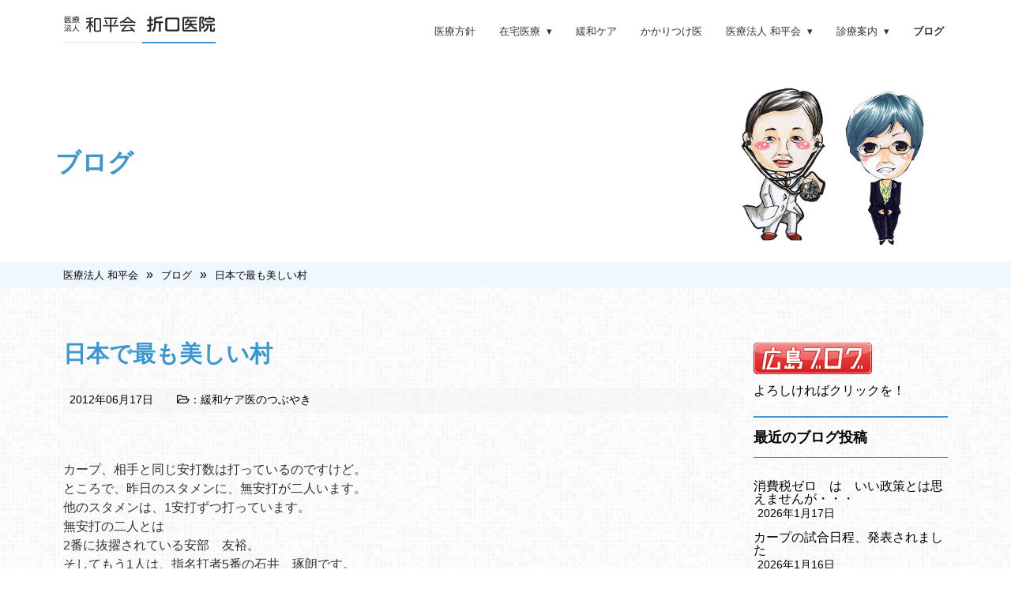

--- FILE ---
content_type: text/html; charset=UTF-8
request_url: https://wahei.or.jp/doc_blog/%E6%97%A5%E6%9C%AC%E3%81%A7%E6%9C%80%E3%82%82%E7%BE%8E%E3%81%97%E3%81%84%E6%9D%91/
body_size: 64789
content:
<!doctype html>
<html>
<head>
<!-- Global site tag (gtag.js) - Google Analytics -->
<script async src="https://www.googletagmanager.com/gtag/js?id=UA-142992989-1"></script>
<script>
  window.dataLayer = window.dataLayer || [];
  function gtag(){dataLayer.push(arguments);}
  gtag('js', new Date());

  gtag('config', 'UA-142992989-1');
</script>

<meta charset="UTF-8">
<meta name="viewport" content="width=device-width, initial-scale=1, maximum-scale=1, user-scalable=no" />
<link rel="stylesheet" href="https://wahei.or.jp/2018/wp-content/themes/wahei/style.css">
<link rel="stylesheet" href="https://wahei.or.jp/2018/wp-content/themes/wahei/css/reset.css">
<link rel="stylesheet" href="https://wahei.or.jp/2018/wp-content/themes/wahei/css/base.css">
<link rel="stylesheet" href="https://wahei.or.jp/2018/wp-content/themes/wahei/css/nav.css">
<link rel="stylesheet" href="https://wahei.or.jp/2018/wp-content/themes/wahei/css/contents.css">
<link rel="stylesheet" href="https://wahei.or.jp/2018/wp-content/themes/wahei/css/all.min.css">
<link rel="shortcut icon" href="https://wahei.or.jp/2018/wp-content/themes/wahei/img/favicon.ico">
	
  <title>
    医療法人 和平会     &raquo;
         &raquo; 日本で最も美しい村 </title>
  <link rel="alternate" type="application/rss+xml" title="医療法人 和平会 RSSフィード" href="https://wahei.or.jp/feed/">
  <!--[if lt IE 9]>
<script src="https://ie7-js.googlecode.com/svn/version/2.1(beta4)/IE9.js"></script>
<script src="https://css3-mediaqueries-js.googlecode.com/svn/trunk/css3-mediaqueries.js"></script>
<script src="https://wahei.or.jp/2018/wp-content/themes/wahei/js/html5shiv.js"></script>
<![endif]-->
<script src="//ajax.googleapis.com/ajax/libs/jquery/3.0.0/jquery.min.js"></script>
   <script src="https://wahei.or.jp/2018/wp-content/themes/wahei/js/flexibility.js"></script>
  <script>
    ( function ( $ ) { // Begin jQuery
    			$( function () { // DOM ready
    				// If a link has a dropdown, add sub menu toggle.
    				$( 'nav ul li a:not(:only-child)' ).click( function ( e ) {
    					$( this ).siblings( '.nav-dropdown' ).toggle();
    					// Close one dropdown when selecting another
    					$( '.nav-dropdown' ).not( $( this ).siblings() ).hide();
    					e.stopPropagation();
    				} );
    				// Clicking away from dropdown will remove the dropdown class
    				$( 'html' ).click( function () {
    					$( '.nav-dropdown' ).hide();
    				} );
    				// Toggle open and close nav styles on click
    				$( '#nav-toggle' ).click( function () {
    					$( 'nav ul' ).slideToggle();
    				} );
    				// Hamburger to X toggle
    				$( '#nav-toggle' ).on( 'click', function () {
    					this.classList.toggle( 'active' );
    				} );
    			} ); // end DOM ready
    		} )( jQuery ); // end jQuery
  </script>
  <meta name='robots' content='max-image-preview:large' />
<link rel='dns-prefetch' href='//cdn.jsdelivr.net' />
<link rel="alternate" type="application/rss+xml" title="医療法人 和平会 &raquo; 日本で最も美しい村 のコメントのフィード" href="https://wahei.or.jp/doc_blog/%e6%97%a5%e6%9c%ac%e3%81%a7%e6%9c%80%e3%82%82%e7%be%8e%e3%81%97%e3%81%84%e6%9d%91/feed/" />
<link rel='stylesheet' id='wp-block-library-css' href='https://wahei.or.jp/2018/wp-includes/css/dist/block-library/style.min.css?ver=6.6.4' type='text/css' media='all' />
<style id='classic-theme-styles-inline-css' type='text/css'>
/*! This file is auto-generated */
.wp-block-button__link{color:#fff;background-color:#32373c;border-radius:9999px;box-shadow:none;text-decoration:none;padding:calc(.667em + 2px) calc(1.333em + 2px);font-size:1.125em}.wp-block-file__button{background:#32373c;color:#fff;text-decoration:none}
</style>
<style id='global-styles-inline-css' type='text/css'>
:root{--wp--preset--aspect-ratio--square: 1;--wp--preset--aspect-ratio--4-3: 4/3;--wp--preset--aspect-ratio--3-4: 3/4;--wp--preset--aspect-ratio--3-2: 3/2;--wp--preset--aspect-ratio--2-3: 2/3;--wp--preset--aspect-ratio--16-9: 16/9;--wp--preset--aspect-ratio--9-16: 9/16;--wp--preset--color--black: #000000;--wp--preset--color--cyan-bluish-gray: #abb8c3;--wp--preset--color--white: #ffffff;--wp--preset--color--pale-pink: #f78da7;--wp--preset--color--vivid-red: #cf2e2e;--wp--preset--color--luminous-vivid-orange: #ff6900;--wp--preset--color--luminous-vivid-amber: #fcb900;--wp--preset--color--light-green-cyan: #7bdcb5;--wp--preset--color--vivid-green-cyan: #00d084;--wp--preset--color--pale-cyan-blue: #8ed1fc;--wp--preset--color--vivid-cyan-blue: #0693e3;--wp--preset--color--vivid-purple: #9b51e0;--wp--preset--gradient--vivid-cyan-blue-to-vivid-purple: linear-gradient(135deg,rgba(6,147,227,1) 0%,rgb(155,81,224) 100%);--wp--preset--gradient--light-green-cyan-to-vivid-green-cyan: linear-gradient(135deg,rgb(122,220,180) 0%,rgb(0,208,130) 100%);--wp--preset--gradient--luminous-vivid-amber-to-luminous-vivid-orange: linear-gradient(135deg,rgba(252,185,0,1) 0%,rgba(255,105,0,1) 100%);--wp--preset--gradient--luminous-vivid-orange-to-vivid-red: linear-gradient(135deg,rgba(255,105,0,1) 0%,rgb(207,46,46) 100%);--wp--preset--gradient--very-light-gray-to-cyan-bluish-gray: linear-gradient(135deg,rgb(238,238,238) 0%,rgb(169,184,195) 100%);--wp--preset--gradient--cool-to-warm-spectrum: linear-gradient(135deg,rgb(74,234,220) 0%,rgb(151,120,209) 20%,rgb(207,42,186) 40%,rgb(238,44,130) 60%,rgb(251,105,98) 80%,rgb(254,248,76) 100%);--wp--preset--gradient--blush-light-purple: linear-gradient(135deg,rgb(255,206,236) 0%,rgb(152,150,240) 100%);--wp--preset--gradient--blush-bordeaux: linear-gradient(135deg,rgb(254,205,165) 0%,rgb(254,45,45) 50%,rgb(107,0,62) 100%);--wp--preset--gradient--luminous-dusk: linear-gradient(135deg,rgb(255,203,112) 0%,rgb(199,81,192) 50%,rgb(65,88,208) 100%);--wp--preset--gradient--pale-ocean: linear-gradient(135deg,rgb(255,245,203) 0%,rgb(182,227,212) 50%,rgb(51,167,181) 100%);--wp--preset--gradient--electric-grass: linear-gradient(135deg,rgb(202,248,128) 0%,rgb(113,206,126) 100%);--wp--preset--gradient--midnight: linear-gradient(135deg,rgb(2,3,129) 0%,rgb(40,116,252) 100%);--wp--preset--font-size--small: 13px;--wp--preset--font-size--medium: 20px;--wp--preset--font-size--large: 36px;--wp--preset--font-size--x-large: 42px;--wp--preset--spacing--20: 0.44rem;--wp--preset--spacing--30: 0.67rem;--wp--preset--spacing--40: 1rem;--wp--preset--spacing--50: 1.5rem;--wp--preset--spacing--60: 2.25rem;--wp--preset--spacing--70: 3.38rem;--wp--preset--spacing--80: 5.06rem;--wp--preset--shadow--natural: 6px 6px 9px rgba(0, 0, 0, 0.2);--wp--preset--shadow--deep: 12px 12px 50px rgba(0, 0, 0, 0.4);--wp--preset--shadow--sharp: 6px 6px 0px rgba(0, 0, 0, 0.2);--wp--preset--shadow--outlined: 6px 6px 0px -3px rgba(255, 255, 255, 1), 6px 6px rgba(0, 0, 0, 1);--wp--preset--shadow--crisp: 6px 6px 0px rgba(0, 0, 0, 1);}:where(.is-layout-flex){gap: 0.5em;}:where(.is-layout-grid){gap: 0.5em;}body .is-layout-flex{display: flex;}.is-layout-flex{flex-wrap: wrap;align-items: center;}.is-layout-flex > :is(*, div){margin: 0;}body .is-layout-grid{display: grid;}.is-layout-grid > :is(*, div){margin: 0;}:where(.wp-block-columns.is-layout-flex){gap: 2em;}:where(.wp-block-columns.is-layout-grid){gap: 2em;}:where(.wp-block-post-template.is-layout-flex){gap: 1.25em;}:where(.wp-block-post-template.is-layout-grid){gap: 1.25em;}.has-black-color{color: var(--wp--preset--color--black) !important;}.has-cyan-bluish-gray-color{color: var(--wp--preset--color--cyan-bluish-gray) !important;}.has-white-color{color: var(--wp--preset--color--white) !important;}.has-pale-pink-color{color: var(--wp--preset--color--pale-pink) !important;}.has-vivid-red-color{color: var(--wp--preset--color--vivid-red) !important;}.has-luminous-vivid-orange-color{color: var(--wp--preset--color--luminous-vivid-orange) !important;}.has-luminous-vivid-amber-color{color: var(--wp--preset--color--luminous-vivid-amber) !important;}.has-light-green-cyan-color{color: var(--wp--preset--color--light-green-cyan) !important;}.has-vivid-green-cyan-color{color: var(--wp--preset--color--vivid-green-cyan) !important;}.has-pale-cyan-blue-color{color: var(--wp--preset--color--pale-cyan-blue) !important;}.has-vivid-cyan-blue-color{color: var(--wp--preset--color--vivid-cyan-blue) !important;}.has-vivid-purple-color{color: var(--wp--preset--color--vivid-purple) !important;}.has-black-background-color{background-color: var(--wp--preset--color--black) !important;}.has-cyan-bluish-gray-background-color{background-color: var(--wp--preset--color--cyan-bluish-gray) !important;}.has-white-background-color{background-color: var(--wp--preset--color--white) !important;}.has-pale-pink-background-color{background-color: var(--wp--preset--color--pale-pink) !important;}.has-vivid-red-background-color{background-color: var(--wp--preset--color--vivid-red) !important;}.has-luminous-vivid-orange-background-color{background-color: var(--wp--preset--color--luminous-vivid-orange) !important;}.has-luminous-vivid-amber-background-color{background-color: var(--wp--preset--color--luminous-vivid-amber) !important;}.has-light-green-cyan-background-color{background-color: var(--wp--preset--color--light-green-cyan) !important;}.has-vivid-green-cyan-background-color{background-color: var(--wp--preset--color--vivid-green-cyan) !important;}.has-pale-cyan-blue-background-color{background-color: var(--wp--preset--color--pale-cyan-blue) !important;}.has-vivid-cyan-blue-background-color{background-color: var(--wp--preset--color--vivid-cyan-blue) !important;}.has-vivid-purple-background-color{background-color: var(--wp--preset--color--vivid-purple) !important;}.has-black-border-color{border-color: var(--wp--preset--color--black) !important;}.has-cyan-bluish-gray-border-color{border-color: var(--wp--preset--color--cyan-bluish-gray) !important;}.has-white-border-color{border-color: var(--wp--preset--color--white) !important;}.has-pale-pink-border-color{border-color: var(--wp--preset--color--pale-pink) !important;}.has-vivid-red-border-color{border-color: var(--wp--preset--color--vivid-red) !important;}.has-luminous-vivid-orange-border-color{border-color: var(--wp--preset--color--luminous-vivid-orange) !important;}.has-luminous-vivid-amber-border-color{border-color: var(--wp--preset--color--luminous-vivid-amber) !important;}.has-light-green-cyan-border-color{border-color: var(--wp--preset--color--light-green-cyan) !important;}.has-vivid-green-cyan-border-color{border-color: var(--wp--preset--color--vivid-green-cyan) !important;}.has-pale-cyan-blue-border-color{border-color: var(--wp--preset--color--pale-cyan-blue) !important;}.has-vivid-cyan-blue-border-color{border-color: var(--wp--preset--color--vivid-cyan-blue) !important;}.has-vivid-purple-border-color{border-color: var(--wp--preset--color--vivid-purple) !important;}.has-vivid-cyan-blue-to-vivid-purple-gradient-background{background: var(--wp--preset--gradient--vivid-cyan-blue-to-vivid-purple) !important;}.has-light-green-cyan-to-vivid-green-cyan-gradient-background{background: var(--wp--preset--gradient--light-green-cyan-to-vivid-green-cyan) !important;}.has-luminous-vivid-amber-to-luminous-vivid-orange-gradient-background{background: var(--wp--preset--gradient--luminous-vivid-amber-to-luminous-vivid-orange) !important;}.has-luminous-vivid-orange-to-vivid-red-gradient-background{background: var(--wp--preset--gradient--luminous-vivid-orange-to-vivid-red) !important;}.has-very-light-gray-to-cyan-bluish-gray-gradient-background{background: var(--wp--preset--gradient--very-light-gray-to-cyan-bluish-gray) !important;}.has-cool-to-warm-spectrum-gradient-background{background: var(--wp--preset--gradient--cool-to-warm-spectrum) !important;}.has-blush-light-purple-gradient-background{background: var(--wp--preset--gradient--blush-light-purple) !important;}.has-blush-bordeaux-gradient-background{background: var(--wp--preset--gradient--blush-bordeaux) !important;}.has-luminous-dusk-gradient-background{background: var(--wp--preset--gradient--luminous-dusk) !important;}.has-pale-ocean-gradient-background{background: var(--wp--preset--gradient--pale-ocean) !important;}.has-electric-grass-gradient-background{background: var(--wp--preset--gradient--electric-grass) !important;}.has-midnight-gradient-background{background: var(--wp--preset--gradient--midnight) !important;}.has-small-font-size{font-size: var(--wp--preset--font-size--small) !important;}.has-medium-font-size{font-size: var(--wp--preset--font-size--medium) !important;}.has-large-font-size{font-size: var(--wp--preset--font-size--large) !important;}.has-x-large-font-size{font-size: var(--wp--preset--font-size--x-large) !important;}
:where(.wp-block-post-template.is-layout-flex){gap: 1.25em;}:where(.wp-block-post-template.is-layout-grid){gap: 1.25em;}
:where(.wp-block-columns.is-layout-flex){gap: 2em;}:where(.wp-block-columns.is-layout-grid){gap: 2em;}
:root :where(.wp-block-pullquote){font-size: 1.5em;line-height: 1.6;}
</style>
<link rel='stylesheet' id='widgets-on-pages-css' href='https://wahei.or.jp/2018/wp-content/plugins/widgets-on-pages/public/css/widgets-on-pages-public.css?ver=1.4.0' type='text/css' media='all' />
<link rel='stylesheet' id='style-css-css' href='https://wahei.or.jp/2018/wp-content/themes/wahei/css/style.css?ver=20190529093727' type='text/css' media='all' />
<link rel='stylesheet' id='wp-pagenavi-css' href='https://wahei.or.jp/2018/wp-content/plugins/wp-pagenavi/pagenavi-css.css?ver=2.70' type='text/css' media='all' />
<link rel='stylesheet' id='tablepress-default-css' href='https://wahei.or.jp/2018/wp-content/plugins/tablepress/css/build/default.css?ver=3.2.6' type='text/css' media='all' />
<link rel="https://api.w.org/" href="https://wahei.or.jp/wp-json/" /><link rel="alternate" title="JSON" type="application/json" href="https://wahei.or.jp/wp-json/wp/v2/doc_blog/20120617" /><link rel="EditURI" type="application/rsd+xml" title="RSD" href="https://wahei.or.jp/2018/xmlrpc.php?rsd" />
<meta name="generator" content="WordPress 6.6.4" />
<link rel="canonical" href="https://wahei.or.jp/doc_blog/%e6%97%a5%e6%9c%ac%e3%81%a7%e6%9c%80%e3%82%82%e7%be%8e%e3%81%97%e3%81%84%e6%9d%91/" />
<link rel='shortlink' href='https://wahei.or.jp/?p=20120617' />
<link rel="alternate" title="oEmbed (JSON)" type="application/json+oembed" href="https://wahei.or.jp/wp-json/oembed/1.0/embed?url=https%3A%2F%2Fwahei.or.jp%2Fdoc_blog%2F%25e6%2597%25a5%25e6%259c%25ac%25e3%2581%25a7%25e6%259c%2580%25e3%2582%2582%25e7%25be%258e%25e3%2581%2597%25e3%2581%2584%25e6%259d%2591%2F" />
<link rel="alternate" title="oEmbed (XML)" type="text/xml+oembed" href="https://wahei.or.jp/wp-json/oembed/1.0/embed?url=https%3A%2F%2Fwahei.or.jp%2Fdoc_blog%2F%25e6%2597%25a5%25e6%259c%25ac%25e3%2581%25a7%25e6%259c%2580%25e3%2582%2582%25e7%25be%258e%25e3%2581%2597%25e3%2581%2584%25e6%259d%2591%2F&#038;format=xml" />
 </head>
<body class="doc_blog-template-default single single-doc_blog postid-20120617" id="body-%e6%97%a5%e6%9c%ac%e3%81%a7%e6%9c%80%e3%82%82%e7%be%8e%e3%81%97%e3%81%84%e6%9d%91">
        <!----------------contents-header/------------------>
      <header>
        <section class="navigation">
          <div class="nav-container">
            <div class="brand"> <a href="https://wahei.or.jp"><img src="https://wahei.or.jp/2018/wp-content/themes/wahei/img/logo02.png" width="193" height="35" alt="医療法人和平会 折口医院"/></a> </div>
            <nav>
              <div class="nav-mobile"><a id="nav-toggle" href="#"><span></span></a> </div>
              <ul class="nav-list">
                <li> <a href="https://wahei.or.jp/policy/">医療方針</a> </li>
                <li><a href="#!">在宅医療</a>
                  <ul class="nav-dropdown">
                    <li><a href="https://wahei.or.jp/zaitaku-top/">在宅医療は誰でもうけられます</a> </li>
                    <li><a href="https://wahei.or.jp/zaitaku-merit/">在宅医療のメリット・デメリット</a> </li>
                    <li><a href="https://wahei.or.jp/zaitaku-cost/">費用について</a> </li>
                    <li><a href="https://wahei.or.jp/zaitaku-flow/">在宅医療までの流れ</a> </li>
                    <li><a href="https://wahei.or.jp/faq_cat/faq-zaitaku/">在宅医療Q&amp;A</a> </li> 
				</ul>
                </li>
                <li><a href="https://wahei.or.jp/kanwa-top/">緩和ケア</a> </li>
                <li><a href="https://wahei.or.jp/kakarituke-top/">かかりつけ医</a> </li>
                <li><a href="#!">医療法人 和平会</a> 
                  <ul class="nav-dropdown">
                    <li><a href="https://wahei.or.jp/about-wahei/">和平会について</a> </li>
                    <li><a href="https://wahei.or.jp/about-doctor/">院長紹介・挨拶</a> </li>
                    <li><a href="https://wahei.or.jp/about-zaitakukyoten/">在宅医療拠点事業</a> </li>
				</ul>
				  </li>
                <li><a href="#!">診療案内</a> 
                  <ul class="nav-dropdown">
                    <li><a href="https://wahei.or.jp/sinryou-zikan/">診療時間</a> </li>
                    <li><a href="https://wahei.or.jp/sinryou-kamoku/">診療科目</a> </li>
                    <li><a href="https://wahei.or.jp/access/">アクセス</a> </li>
					<li><a href="https://wahei.or.jp/faqtop/">よくある質問</a> </li>
					 <li><a href="https://wahei.or.jp/ohanashitop/">病気のおはなし</a></li>
				</ul>
				  </li>
				<li class="dn"><a href="https://wahei.or.jp/contact/">お問い合わせ</a> </li>
                <li class="docblog"><a href="https://wahei.or.jp/doc_blogtop/">ブログ</a> </li>
              </ul>
            </nav>
          </div>
        </section>
      </header>
      <main>
        <div class="wrap-pagetitle">
					<h1>ブログ</h1>
		        </div>
        <!-- /.wrap-pagetitle -->
		 <div class="bread-wrap">
			 <div class="breadcrumbs" typeof="BreadcrumbList" vocab="https://schema.org/">
				 <span property="itemListElement" typeof="ListItem"><a property="item" typeof="WebPage" title="Go to 医療法人 和平会." href="https://wahei.or.jp" class="home"><span property="name">医療法人 和平会</span></a><meta property="position" content="1"></span>»<span property="itemListElement" typeof="ListItem"><a property="item" typeof="WebPage" title="Go to ブログ." href="https://wahei.or.jp/doc_blogtop/" class="doc_blog-root post post-doc_blog"><span property="name">ブログ</span></a><meta property="position" content="2"></span>»<span property="itemListElement" typeof="ListItem"><a property="item" typeof="WebPage" title="Go to 日本で最も美しい村." href="https://wahei.or.jp/doc_blog/%e6%97%a5%e6%9c%ac%e3%81%a7%e6%9c%80%e3%82%82%e7%be%8e%e3%81%97%e3%81%84%e6%9d%91/" class="post post-doc_blog current-item"><span property="name">日本で最も美しい村</span></a><meta property="position" content="3"></span>			</div>
		</div>
		 <!-- /.bread-wrap -->
        <div class="main-contents d-fb">
          <!----------------/contents-header/------------------>
          <article>
  <div class="wrap-maincont">
    <div class="entrybody">


      <div class="blog-post-list">
                <div class="post-body">
          <h2 class="blog-entry-title">
            <a href="https://wahei.or.jp/doc_blog/%e6%97%a5%e6%9c%ac%e3%81%a7%e6%9c%80%e3%82%82%e7%be%8e%e3%81%97%e3%81%84%e6%9d%91/" title="日本で最も美しい村">
              日本で最も美しい村            </a>
          </h2>
          <div class="blog-info d-fb"><span class="entry-data">2012年06月17日</span> <span class="blog-cat-wrap"><i class="far fa-folder-open"></i>：<a href="https://wahei.or.jp/doc_blog_cat/%e7%b7%a9%e5%92%8c%e3%82%b1%e3%82%a2%e5%8c%bb%e3%81%ae%e3%81%a4%e3%81%b6%e3%82%84%e3%81%8d/" rel="tag">緩和ケア医のつぶやき</a></span>　</div>
			<!-- /.blog-info -->
			<div class="entry-body">
			<p>カープ、相手と同じ安打数は打っているのですけど。<br />
ところで、昨日のスタメンに、無安打が二人います。<br />
他のスタメンは、1安打ずつ打っています。<br />
無安打の二人とは<br />
2番に抜擢されている安部　友裕。<br />
そしてもう1人は、指名打者5番の石井　琢朗です。<br />
安部は2軍から上がったばかりでチャンスを与えられている。<br />
2番でなく下位打線で楽に打たせてやりたいものです。<br />
問題は石井。<br />
なぜ打率1割そこそこの石井を、5番に据える必要がある？<br />
そんな打者が5番にいては、勝てるはずがない。<br />
4打席ノーヒットの石井に、きびしいけれど一言。<br />
選手は、引き際が肝心だ。<br />
選手をやめてコーチに専念すべきだ、と。</p>
<p>もう石井が出る時代ではない、ということです。<br />
若手に機会をゆずって育成せねば、カープに未来はない。<br />
それに、どうせ指名打者で使うなら好調前田のスタメンが見たいです。<br />
今日が交流戦最終日、前田スタメンの最後のチャンスです。</p>
<p>さて、<br />
南アルプスに近い、<br />
長野県上伊那郡中川村。<br />
日本で最も美しい村、と自称しています。<br />
その中川村村長の村議会での答弁が素晴らしい、と<br />
医療系MLで話題になっていますので<br />
情報を共有したいと思います。<br />
日本で最も美しい村は、村長も素晴らしい。<br />
日本という国はどうあるべきか、ひとりひとりが考えを表明し、自由に議論しあえる、<br />
こういう子どもを育てなければ、と思います。<br />
長くて申し訳ないですが、全文引用しておきます。<br />
<a href="http://www.vill.nakagawa.nagano.jp/index.php?f=hp&amp;ci=10685&amp;i=11049" target="_blank" rel="noopener noreferrer">http://www.vill.nakagawa.nagano.jp/index.php?f=hp&amp;ci=10685&amp;i=11049</a></p>
<p>中川村議会６月定例会で、高橋昭夫議員から、「国旗と国歌について村長の認識は」という一般質問を頂いた。<br />
一問一答方式のため、受け答えはやりとりの流れに応じた“アドリブ”になっていき、正確に再現することは難しいので、頂いた通告と私の答弁原稿を以下に掲載する。</p>
<p>＜一般質問通告＞<br />
小・中学校の入学式や、卒業式の席で、村長は（壇上に上る際、降りる際に）国旗に礼をされていないように思います。このことについて村長のお考えをお聞きしたい。</p>
<p>＜答弁原稿＞<br />
たいへんありがたい質問を頂戴しました。ご質問の件については、村民の皆さん方の中にも、いろいろ想像して様々に解釈しておられる方がおられるかもしれません。説明するよい機会を与えていただきました。感謝申し上げます。</p>
<p>私は、日本を誇りにできる国、自慢できる国にしたいと熱望しています。日本人だけではなく、世界中の人々から尊敬され、愛される国になって欲しい。<br />
それはどのような国かというと、国民を大切にし、日本と外国の自然や文化を大切にし、外国の人々に対しても、貧困や搾取や抑圧や戦争や災害や病気などで苦しまないで済むように、できる限りの努力をする国です。海外の紛争・戦争に関しても、積極的に仲立ちをして、平和の維持・構築のために働く。災害への支援にも取り組む。<br />
たとえて言えば、日の丸が、赤十字や赤新月とならぶ、赤日輪とでもいうようなイメージになれば、と思います。<br />
世界中の人々から敬愛され信頼される国となることが、安全保障にも繋がります。</p>
<p>これは、私一人の個人的見解ではなく、既に５５年以上も前から、日本国憲法の前文に明確に謳われています。</p>
<p>日本国民は、恒久の平和を念願し、人間相互の関係を支配する崇高な理想を深く自覚するのであつて、平和を愛する諸国民の公正と信義に信頼して、われらの安全と生存を保持しようと決意した。われらは、平和を維持し、専制と隷従、圧迫と偏狭を地上から永遠に除去しようと努めてゐる国際社会において、名誉ある地位を占めたいと思ふ。われらは、全世界の国民が、ひとしく恐怖と欠乏から免かれ、平和のうちに生存する権利を有することを確認する。</p>
<p>そして、憲法前文は、次のような言葉で締めくくられています。</p>
<p>日本国民は、国家の名誉にかけ、全力をあげてこの崇高な理想と目的を達成することを誓う。</p>
<p>しかし、現状はまったく程遠いと言わざるを得ません。日本国は、名誉にかけて達成すると誓った理想と目的を、本気で目指したことが、一度でもあったのでしょうか。</p>
<p>東京電力福島第一原発による災害では、国土も、世界に繋がる海も汚染させました。たくさんの子ども達が、かつての基準なら考えられない高汚染地域に放置されています。そしてまた、安全基準も確立しないまま、目先の経済を優先して、大飯原発の再稼動を急いでいます。放射性廃棄物をモンゴルに捨てようとしたり、原発の海外輸出まで模索しています。<br />
明治になって日本に組み入れられた琉球は、抑止力のためという本土の勝手な理屈で多くの米軍基地を押し付けられ、さらにまた美しい海岸をつぶして新たな米軍基地を造ろうとする動きがあります。イラク戦争に協力し、劣化ウラン弾で子どもたちが苦しめられることにも、日本は加担しました。兵器輸出の緩和さえ模索しています。<br />
他にも、福祉を削り落として、貧困を自己責任に転嫁するなど、言い出せばきりがありません。ともかく今の日本は、誇りにできる状態から程遠いと言わざるを得ません。</p>
<p>しかしながら、誇りにできる状態にないから、国旗に一礼をしない、ということではありません。完璧な理想国歌家（twitterで誤字を指摘頂いた。多謝）はあり得ないでしょう。しかし、理想を目指すことはできる。しかし、そのそぶりさえ日本にはない。それが問題です。</p>
<p>もっと問題なのは、名誉にかけて誓った理想を足蹴にして気にもしない今の日本を、一部の人たちが、褒め称え全面的に肯定させようとしている点です。この人たちは、国旗や国歌に対する一定の態度を声高に要求し、人々をそれに従わせる空気を作り出そうとしています。<br />
声高に主張され、人々を従わせようとする空気に従うことこそが、日本の国の足を引っ張り、誇れる国から遠ざける元凶だと思います。<br />
人々を従わせようとする空気に抵抗することによって、日本という国はどうあるべきか、ひとりひとりが考えを表明し、自由に議論しあえる空気が生まれ、それによって日本は良い方向に動き出すことができるようになります。<br />
人々に同じ空気を強制して現状のままの日本を肯定させようとする風潮に対して、風穴を開け、誰もが考えを自由に表明しあい、あるべき日本、目指すべき日本を皆で模索しあうことによって、誇りにできる日本、世界から敬愛され信頼される日本が築かれる。日本を誇りにできる国、世界から敬愛される国にするために、頭ごなしに押しつけ型にはめようとする風潮があるうちは、国旗への一礼はなるべく控えようと考えております。<br />
＜以上、初回答弁の原稿＞</p>
<p>＜一問一答のやりとりの最後（要旨）＞<br />
Ｑ：村長は子供たちが国旗に礼をしないようになる方がいいと考えているのか？<br />
Ａ：教育内容について行政から口を挟むことは控えるべきだと考える。なにをどう教えるかは、教育委員会の管轄である。国旗に対して、どういう態度を取るべき、とか、取るべきでない、とか、これまでも申し上げたことはないし、今後も申し上げるつもりはない。</p>
<p>＜新聞記者（信濃毎日新聞、長野日報）との取材でのやりとりの最後（要旨）＞<br />
Ｑ：子どもたちには、どうあって欲しいと思っているのか？<br />
Ａ：いろいろな人がいて、いろいろな考え方があるのだな、と感じてもらえれば嬉しい。その上で、自分はどう考えるのか、じっくり検討して欲しい。こういう態度を取らねばならないと、ただひとつの形しか提示しないのは問題。型にはめようとするのはよくない。「まぁ、この場は空気を読んでこう振る舞うのが大人だし…」というような対応を積み重ねた結果、曾て、場の空気に絡め取られ戦争に向けて後戻りできない状況に陥り、後悔したのではなかったか。どういうものであれ、自分の感じ方、思いを気安く表明できる「空気」を創っていくことが大事。それによって、互いに議論が深まり、理想の日本、あるべき日本、目指すべき日本が模索され、その結果が皆に共有されていけば嬉しい。<br />
2012年6月12日　曽我逸郎</p>
<p>博多のシメは屋台　伸龍　の　ラーメン。<br />
博多の屋台は今　過渡期にあるようで、<br />
娘たちの一番おすすめの店というのは　なくなっていました。<br />
<a href="https://wahei.or.jp/images/20120617093556.jpg" rel="lightbox"><img decoding="async" src="https://wahei.or.jp/images/20120617093556_m.jpg" alt="a ramen.JPG" width="200" height="150" border="0" /></a><br />
★インフルエンザ情報<br />
とくに新しい情報はありません。</p>
			</div>
			<!-- /.entry-body -->
        </div>
        <!--/.post-body-->
                <!-- /.nav-below -->
         </div>
		
<!-- You can start editing here. -->


			<!-- If comments are open, but there are no comments. -->

	
	<div id="respond" class="comment-respond">
		<h3 id="reply-title" class="comment-reply-title">コメントを残す <small><a rel="nofollow" id="cancel-comment-reply-link" href="/doc_blog/%E6%97%A5%E6%9C%AC%E3%81%A7%E6%9C%80%E3%82%82%E7%BE%8E%E3%81%97%E3%81%84%E6%9D%91/#respond" style="display:none;">コメントをキャンセル</a></small></h3><form action="https://wahei.or.jp/2018/wp-comments-post.php" method="post" id="commentform" class="comment-form"><p class="comment-notes"><span id="email-notes">メールアドレスが公開されることはありません。</span> <span class="required-field-message"><span class="required">※</span> が付いている欄は必須項目です</span></p><p class="comment-form-comment"><label for="comment">コメント <span class="required">※</span></label> <textarea id="comment" name="comment" cols="45" rows="8" maxlength="65525" required="required"></textarea></p><p class="comment-form-author"><label for="author">名前 <span class="required">※</span></label> <input id="author" name="author" type="text" value="" size="30" maxlength="245" autocomplete="name" required="required" /></p>
<p class="comment-form-email"><label for="email">メール <span class="required">※</span></label> <input id="email" name="email" type="text" value="" size="30" maxlength="100" aria-describedby="email-notes" autocomplete="email" required="required" /></p>
<p class="comment-form-url"><label for="url">サイト</label> <input id="url" name="url" type="text" value="" size="30" maxlength="200" autocomplete="url" /></p>
<p class="comment-form-cookies-consent"><input id="wp-comment-cookies-consent" name="wp-comment-cookies-consent" type="checkbox" value="yes" /> <label for="wp-comment-cookies-consent">次回のコメントで使用するためブラウザーに自分の名前、メールアドレス、サイトを保存する。</label></p>
<div class="gglcptch gglcptch_v2"><div id="gglcptch_recaptcha_4246620739" class="gglcptch_recaptcha"></div>
				<noscript>
					<div style="width: 302px;">
						<div style="width: 302px; height: 422px; position: relative;">
							<div style="width: 302px; height: 422px; position: absolute;">
								<iframe src="https://www.google.com/recaptcha/api/fallback?k=6Le_JUYaAAAAAFlfWNcT64b2FYAoYvQkKPrP0BPN" frameborder="0" scrolling="no" style="width: 302px; height:422px; border-style: none;"></iframe>
							</div>
						</div>
						<div style="border-style: none; bottom: 12px; left: 25px; margin: 0px; padding: 0px; right: 25px; background: #f9f9f9; border: 1px solid #c1c1c1; border-radius: 3px; height: 60px; width: 300px;">
							<input type="hidden" id="g-recaptcha-response" name="g-recaptcha-response" class="g-recaptcha-response" style="width: 250px !important; height: 40px !important; border: 1px solid #c1c1c1 !important; margin: 10px 25px !important; padding: 0px !important; resize: none !important;">
						</div>
					</div>
				</noscript></div><p class="form-submit"><input name="submit" type="submit" id="submit" class="submit" value="コメントを送信" /> <input type='hidden' name='comment_post_ID' value='20120617' id='comment_post_ID' />
<input type='hidden' name='comment_parent' id='comment_parent' value='0' />
</p></form>	</div><!-- #respond -->
	      <!-- /.blog-post-list-->
		
		
<div class="cont-pagemenu">
  <ul>
		<li class="arr-left"><a href="https://wahei.or.jp/doc_blog/%e3%83%9e%e3%83%84%e3%83%80%e3%80%81%e3%83%ab%e3%83%9e%e3%83%b3%e5%be%a9%e5%b8%b0/" rel="next"><i class="fal fa-arrow-left"></i>　<span>マツダ、ルマン復帰</span></a></li>
		<li class="arr-right"><a href="https://wahei.or.jp/doc_blog/%e8%aa%8d%e7%9f%a5%e7%97%87%e3%82%b1%e3%82%a2%e3%81%ae%e5%bf%83/" rel="prev"><span>認知症ケアの心</span> <i class="fal fa-arrow-right"></i></a> </li>
  </ul>
</div>
	  
	  
	  
	  </div>
     </div>
  <!-- /.wrap-maincont -->
</article>
<aside>
  <div class="wrap-subcont">
    <div class="wrap-widget-list">
      <!-- /.wrap-widget -->
	<div id="custom_html-2" class="widget_text widget_custom_html wrap-widget"><div class="textwidget custom-html-widget"><a href="http://www.hiroshima-blog.com/wj.php?cd=06zz" target="_blank" utn rel="noopener"><img src="//www.hiroshima-blog.com/area/banner009.png" alt="広島ブログ" style="border:0;width:150px;height:40px;"></a>
<p class="pt10">	よろしければクリックを！</p></div></div>			<div id="custom-post-type-recent-posts-2" class="widget_recent_entries wrap-widget"><h3 class="title-widget">最近のブログ投稿</h3>			<ul>
													<li>
										<a href="https://wahei.or.jp/doc_blog/%e6%b6%88%e8%b2%bb%e7%a8%8e%e3%82%bc%e3%83%ad%e3%80%80%e3%81%af%e3%80%80%e3%81%84%e3%81%84%e6%94%bf%e7%ad%96%e3%81%a8%e3%81%af%e6%80%9d%e3%81%88%e3%81%be%e3%81%9b%e3%82%93%e3%81%8c%e3%83%bb%e3%83%bb/">消費税ゼロ　は　いい政策とは思えませんが・・・</a>
											<span class="post-date">2026年1月17日</span>
														</li>
													<li>
										<a href="https://wahei.or.jp/doc_blog/%e3%82%ab%e3%83%bc%e3%83%97%e3%81%ae%e8%a9%a6%e5%90%88%e6%97%a5%e7%a8%8b%e3%80%81%e7%99%ba%e8%a1%a8%e3%81%95%e3%82%8c%e3%81%be%e3%81%97%e3%81%9f/">カープの試合日程、発表されました</a>
											<span class="post-date">2026年1月16日</span>
														</li>
													<li>
										<a href="https://wahei.or.jp/doc_blog/%e3%83%89%e3%83%a9%e3%82%a4%e3%83%96%e3%82%a4%e3%83%b3%e7%81%98%e3%81%a7%e3%80%80%e3%83%97%e3%83%aa%e3%83%b3%e3%83%91%e3%83%95%e3%82%a7/">ドライブイン灘で　プリンパフェ</a>
											<span class="post-date">2026年1月15日</span>
														</li>
													<li>
										<a href="https://wahei.or.jp/doc_blog/%e3%82%bb%e3%83%b3%e3%82%bf%e3%83%bc%e8%a1%97%e3%80%80%e9%a2%a8%e8%bb%8a%e3%81%a7%e3%80%80%e3%83%97%e3%83%aa%e3%83%b3%e3%82%a2%e3%83%a9%e3%83%a2%e3%83%bc%e3%83%89/">センター街　風車で　プリンアラモード</a>
											<span class="post-date">2026年1月14日</span>
														</li>
													<li>
										<a href="https://wahei.or.jp/doc_blog/%e3%81%b2%e3%82%8d%e3%81%97%e3%81%be%e7%be%8e%e8%a1%93%e9%a4%a8%e3%80%80%e7%99%bd%e3%81%ae%e9%ad%94%e6%b3%95/">ひろしま美術館　白の魔法</a>
											<span class="post-date">2026年1月13日</span>
														</li>
							</ul>
			</div><div id="custom-post-type-categories-2" class="widget_categories wrap-widget"><h3 class="title-widget">ブログカテゴリー</h3>			<ul>
				<li class="cat-item cat-item-26"><a href="https://wahei.or.jp/doc_blog_cat/%e3%81%8c%e3%82%93%e6%a4%9c%e8%a8%ba/">がん検診</a> (30)
</li>
	<li class="cat-item cat-item-63"><a href="https://wahei.or.jp/doc_blog_cat/%e3%81%8f%e3%81%99%e3%81%a3%e3%81%a8/">くすっと</a> (5)
</li>
	<li class="cat-item cat-item-29"><a href="https://wahei.or.jp/doc_blog_cat/%e3%82%b5%e3%82%a4%e3%82%a8%e3%83%b3%e3%82%b9%e3%82%ab%e3%83%95%e3%82%a7/">サイエンスカフェ</a> (16)
</li>
	<li class="cat-item cat-item-17"><a href="https://wahei.or.jp/doc_blog_cat/%e3%83%8b%e3%82%bb%e7%a7%91%e5%ad%a6%e3%83%bb%e3%83%8b%e3%82%bb%e5%8c%bb%e5%ad%a6/">ニセ科学・ニセ医学</a> (166)
</li>
	<li class="cat-item cat-item-18"><a href="https://wahei.or.jp/doc_blog_cat/%e3%83%9c%e3%83%a9%e3%83%b3%e3%83%86%e3%82%a3%e3%82%a2/">ボランティア</a> (167)
</li>
	<li class="cat-item cat-item-65"><a href="https://wahei.or.jp/doc_blog_cat/%e3%83%9e%e3%83%a9%e3%82%bd%e3%83%b3/">マラソン</a> (13)
</li>
	<li class="cat-item cat-item-25"><a href="https://wahei.or.jp/doc_blog_cat/%e4%b8%8a%e7%b4%9a%e7%b7%a8/">上級編</a> (37)
</li>
	<li class="cat-item cat-item-20"><a href="https://wahei.or.jp/doc_blog_cat/%e4%bb%8a%e9%80%b1%e3%81%ae%e8%8a%b1/">今週の花</a> (251)
</li>
	<li class="cat-item cat-item-30"><a href="https://wahei.or.jp/doc_blog_cat/%e5%88%9d%e7%b4%9a/">初級</a> (13)
</li>
	<li class="cat-item cat-item-13"><a href="https://wahei.or.jp/doc_blog_cat/%e5%8c%bb%e7%99%82%e6%94%bf%e7%ad%96/">医療政策</a> (369)
</li>
	<li class="cat-item cat-item-16"><a href="https://wahei.or.jp/doc_blog_cat/%e5%8c%bb%e9%99%a2%e6%83%85%e5%a0%b1/">医院情報</a> (174)
</li>
	<li class="cat-item cat-item-28"><a href="https://wahei.or.jp/doc_blog_cat/%e5%96%98%e6%81%af/">喘息</a> (24)
</li>
	<li class="cat-item cat-item-12"><a href="https://wahei.or.jp/doc_blog_cat/%e5%9c%a8%e5%ae%85%e5%8c%bb%e7%99%82/">在宅医療</a> (404)
</li>
	<li class="cat-item cat-item-24"><a href="https://wahei.or.jp/doc_blog_cat/%e5%b9%b3%e6%88%90%e3%81%ae%e6%ad%a9%e3%81%8d%e6%96%b9/">平成の歩き方</a> (39)
</li>
	<li class="cat-item cat-item-19"><a href="https://wahei.or.jp/doc_blog_cat/%e5%bf%83%e3%81%ab%e6%ae%8b%e3%82%8b%e5%87%ba%e4%bc%9a%e3%81%84/">心に残る出会い</a> (189)
</li>
	<li class="cat-item cat-item-10"><a href="https://wahei.or.jp/doc_blog_cat/%e6%84%9f%e6%9f%93%e7%97%87/">感染症</a> (589)
</li>
	<li class="cat-item cat-item-64"><a href="https://wahei.or.jp/doc_blog_cat/%e6%97%a5%e6%9c%ac%e9%85%92/">日本酒</a> (37)
</li>
	<li class="cat-item cat-item-14"><a href="https://wahei.or.jp/doc_blog_cat/%e6%9c%ac%e6%97%a5%e3%81%ae%e3%81%8a%e5%8b%89%e5%bc%b7/">本日のお勉強</a> (203)
</li>
	<li class="cat-item cat-item-11"><a href="https://wahei.or.jp/doc_blog_cat/%e7%96%be%e6%82%a3%e6%83%85%e5%a0%b1/">疾患情報</a> (345)
</li>
	<li class="cat-item cat-item-9"><a href="https://wahei.or.jp/doc_blog_cat/%e7%a0%94%e4%bf%ae%e4%bc%9a/">研修会</a> (561)
</li>
	<li class="cat-item cat-item-22"><a href="https://wahei.or.jp/doc_blog_cat/%e7%a6%81%e7%85%99/">禁煙</a> (112)
</li>
	<li class="cat-item cat-item-21"><a href="https://wahei.or.jp/doc_blog_cat/%e7%b7%a9%e5%92%8c%e3%82%b1%e3%82%a2/">緩和ケア</a> (164)
</li>
	<li class="cat-item cat-item-40"><a href="https://wahei.or.jp/doc_blog_cat/%e7%b7%a9%e5%92%8c%e3%82%b1%e3%82%a2%e5%8c%bb%e3%81%ae%e3%81%a4%e3%81%b6%e3%82%84%e3%81%8d/">緩和ケア医のつぶやき</a> (2,778)
</li>
	<li class="cat-item cat-item-23"><a href="https://wahei.or.jp/doc_blog_cat/%e8%8a%b1%e7%b2%89%e7%97%87/">花粉症</a> (49)
</li>
	<li class="cat-item cat-item-27"><a href="https://wahei.or.jp/doc_blog_cat/%e8%90%bd%e8%aa%9e/">落語</a> (33)
</li>
	<li class="cat-item cat-item-15"><a href="https://wahei.or.jp/doc_blog_cat/%e8%96%ac%e5%89%a4%e5%b8%ab/">薬剤師</a> (204)
</li>
	<li class="cat-item cat-item-31"><a href="https://wahei.or.jp/doc_blog_cat/%e9%87%a3%e3%82%8a/">釣り</a> (38)
</li>
			</ul>
			</div><div id="custom-post-type-archives-2" class="widget_archive wrap-widget"><h3 class="title-widget">Archives</h3>			<label class="screen-reader-text">Archives</label>
			<select name="archive-dropdown" onchange='document.location.href=this.options[this.selectedIndex].value;'>
				
				<option value="">Select Month</option>
					<option value='https://wahei.or.jp/doc_blog/2026/01/'> 2026年1月 &nbsp;(17)</option>
	<option value='https://wahei.or.jp/doc_blog/2025/12/'> 2025年12月 &nbsp;(31)</option>
	<option value='https://wahei.or.jp/doc_blog/2025/11/'> 2025年11月 &nbsp;(30)</option>
	<option value='https://wahei.or.jp/doc_blog/2025/10/'> 2025年10月 &nbsp;(31)</option>
	<option value='https://wahei.or.jp/doc_blog/2025/09/'> 2025年9月 &nbsp;(30)</option>
	<option value='https://wahei.or.jp/doc_blog/2025/08/'> 2025年8月 &nbsp;(31)</option>
	<option value='https://wahei.or.jp/doc_blog/2025/07/'> 2025年7月 &nbsp;(31)</option>
	<option value='https://wahei.or.jp/doc_blog/2025/06/'> 2025年6月 &nbsp;(30)</option>
	<option value='https://wahei.or.jp/doc_blog/2025/05/'> 2025年5月 &nbsp;(31)</option>
	<option value='https://wahei.or.jp/doc_blog/2025/04/'> 2025年4月 &nbsp;(30)</option>
	<option value='https://wahei.or.jp/doc_blog/2025/03/'> 2025年3月 &nbsp;(31)</option>
	<option value='https://wahei.or.jp/doc_blog/2025/02/'> 2025年2月 &nbsp;(28)</option>
	<option value='https://wahei.or.jp/doc_blog/2025/01/'> 2025年1月 &nbsp;(31)</option>
	<option value='https://wahei.or.jp/doc_blog/2024/12/'> 2024年12月 &nbsp;(31)</option>
	<option value='https://wahei.or.jp/doc_blog/2024/11/'> 2024年11月 &nbsp;(30)</option>
	<option value='https://wahei.or.jp/doc_blog/2024/10/'> 2024年10月 &nbsp;(31)</option>
	<option value='https://wahei.or.jp/doc_blog/2024/09/'> 2024年9月 &nbsp;(30)</option>
	<option value='https://wahei.or.jp/doc_blog/2024/08/'> 2024年8月 &nbsp;(32)</option>
	<option value='https://wahei.or.jp/doc_blog/2024/07/'> 2024年7月 &nbsp;(31)</option>
	<option value='https://wahei.or.jp/doc_blog/2024/06/'> 2024年6月 &nbsp;(30)</option>
	<option value='https://wahei.or.jp/doc_blog/2024/05/'> 2024年5月 &nbsp;(31)</option>
	<option value='https://wahei.or.jp/doc_blog/2024/04/'> 2024年4月 &nbsp;(30)</option>
	<option value='https://wahei.or.jp/doc_blog/2024/03/'> 2024年3月 &nbsp;(31)</option>
	<option value='https://wahei.or.jp/doc_blog/2024/02/'> 2024年2月 &nbsp;(29)</option>
	<option value='https://wahei.or.jp/doc_blog/2024/01/'> 2024年1月 &nbsp;(31)</option>
	<option value='https://wahei.or.jp/doc_blog/2023/12/'> 2023年12月 &nbsp;(31)</option>
	<option value='https://wahei.or.jp/doc_blog/2023/11/'> 2023年11月 &nbsp;(30)</option>
	<option value='https://wahei.or.jp/doc_blog/2023/10/'> 2023年10月 &nbsp;(32)</option>
	<option value='https://wahei.or.jp/doc_blog/2023/09/'> 2023年9月 &nbsp;(30)</option>
	<option value='https://wahei.or.jp/doc_blog/2023/08/'> 2023年8月 &nbsp;(31)</option>
	<option value='https://wahei.or.jp/doc_blog/2023/07/'> 2023年7月 &nbsp;(31)</option>
	<option value='https://wahei.or.jp/doc_blog/2023/06/'> 2023年6月 &nbsp;(30)</option>
	<option value='https://wahei.or.jp/doc_blog/2023/05/'> 2023年5月 &nbsp;(31)</option>
	<option value='https://wahei.or.jp/doc_blog/2023/04/'> 2023年4月 &nbsp;(30)</option>
	<option value='https://wahei.or.jp/doc_blog/2023/03/'> 2023年3月 &nbsp;(31)</option>
	<option value='https://wahei.or.jp/doc_blog/2023/02/'> 2023年2月 &nbsp;(28)</option>
	<option value='https://wahei.or.jp/doc_blog/2023/01/'> 2023年1月 &nbsp;(31)</option>
	<option value='https://wahei.or.jp/doc_blog/2022/12/'> 2022年12月 &nbsp;(31)</option>
	<option value='https://wahei.or.jp/doc_blog/2022/11/'> 2022年11月 &nbsp;(30)</option>
	<option value='https://wahei.or.jp/doc_blog/2022/10/'> 2022年10月 &nbsp;(31)</option>
	<option value='https://wahei.or.jp/doc_blog/2022/09/'> 2022年9月 &nbsp;(30)</option>
	<option value='https://wahei.or.jp/doc_blog/2022/08/'> 2022年8月 &nbsp;(31)</option>
	<option value='https://wahei.or.jp/doc_blog/2022/07/'> 2022年7月 &nbsp;(31)</option>
	<option value='https://wahei.or.jp/doc_blog/2022/06/'> 2022年6月 &nbsp;(30)</option>
	<option value='https://wahei.or.jp/doc_blog/2022/05/'> 2022年5月 &nbsp;(31)</option>
	<option value='https://wahei.or.jp/doc_blog/2022/04/'> 2022年4月 &nbsp;(30)</option>
	<option value='https://wahei.or.jp/doc_blog/2022/03/'> 2022年3月 &nbsp;(31)</option>
	<option value='https://wahei.or.jp/doc_blog/2022/02/'> 2022年2月 &nbsp;(28)</option>
	<option value='https://wahei.or.jp/doc_blog/2022/01/'> 2022年1月 &nbsp;(31)</option>
	<option value='https://wahei.or.jp/doc_blog/2021/12/'> 2021年12月 &nbsp;(31)</option>
	<option value='https://wahei.or.jp/doc_blog/2021/11/'> 2021年11月 &nbsp;(30)</option>
	<option value='https://wahei.or.jp/doc_blog/2021/10/'> 2021年10月 &nbsp;(31)</option>
	<option value='https://wahei.or.jp/doc_blog/2021/09/'> 2021年9月 &nbsp;(30)</option>
	<option value='https://wahei.or.jp/doc_blog/2021/08/'> 2021年8月 &nbsp;(31)</option>
	<option value='https://wahei.or.jp/doc_blog/2021/07/'> 2021年7月 &nbsp;(32)</option>
	<option value='https://wahei.or.jp/doc_blog/2021/06/'> 2021年6月 &nbsp;(30)</option>
	<option value='https://wahei.or.jp/doc_blog/2021/05/'> 2021年5月 &nbsp;(31)</option>
	<option value='https://wahei.or.jp/doc_blog/2021/04/'> 2021年4月 &nbsp;(30)</option>
	<option value='https://wahei.or.jp/doc_blog/2021/03/'> 2021年3月 &nbsp;(31)</option>
	<option value='https://wahei.or.jp/doc_blog/2021/02/'> 2021年2月 &nbsp;(28)</option>
	<option value='https://wahei.or.jp/doc_blog/2021/01/'> 2021年1月 &nbsp;(31)</option>
	<option value='https://wahei.or.jp/doc_blog/2020/12/'> 2020年12月 &nbsp;(31)</option>
	<option value='https://wahei.or.jp/doc_blog/2020/11/'> 2020年11月 &nbsp;(30)</option>
	<option value='https://wahei.or.jp/doc_blog/2020/10/'> 2020年10月 &nbsp;(31)</option>
	<option value='https://wahei.or.jp/doc_blog/2020/09/'> 2020年9月 &nbsp;(30)</option>
	<option value='https://wahei.or.jp/doc_blog/2020/08/'> 2020年8月 &nbsp;(31)</option>
	<option value='https://wahei.or.jp/doc_blog/2020/07/'> 2020年7月 &nbsp;(31)</option>
	<option value='https://wahei.or.jp/doc_blog/2020/06/'> 2020年6月 &nbsp;(30)</option>
	<option value='https://wahei.or.jp/doc_blog/2020/05/'> 2020年5月 &nbsp;(31)</option>
	<option value='https://wahei.or.jp/doc_blog/2020/04/'> 2020年4月 &nbsp;(30)</option>
	<option value='https://wahei.or.jp/doc_blog/2020/03/'> 2020年3月 &nbsp;(31)</option>
	<option value='https://wahei.or.jp/doc_blog/2020/02/'> 2020年2月 &nbsp;(29)</option>
	<option value='https://wahei.or.jp/doc_blog/2020/01/'> 2020年1月 &nbsp;(31)</option>
	<option value='https://wahei.or.jp/doc_blog/2019/12/'> 2019年12月 &nbsp;(31)</option>
	<option value='https://wahei.or.jp/doc_blog/2019/11/'> 2019年11月 &nbsp;(30)</option>
	<option value='https://wahei.or.jp/doc_blog/2019/10/'> 2019年10月 &nbsp;(31)</option>
	<option value='https://wahei.or.jp/doc_blog/2019/09/'> 2019年9月 &nbsp;(30)</option>
	<option value='https://wahei.or.jp/doc_blog/2019/08/'> 2019年8月 &nbsp;(31)</option>
	<option value='https://wahei.or.jp/doc_blog/2019/07/'> 2019年7月 &nbsp;(31)</option>
	<option value='https://wahei.or.jp/doc_blog/2019/06/'> 2019年6月 &nbsp;(1)</option>
	<option value='https://wahei.or.jp/doc_blog/2019/05/'> 2019年5月 &nbsp;(31)</option>
	<option value='https://wahei.or.jp/doc_blog/2019/04/'> 2019年4月 &nbsp;(29)</option>
	<option value='https://wahei.or.jp/doc_blog/2019/03/'> 2019年3月 &nbsp;(31)</option>
	<option value='https://wahei.or.jp/doc_blog/2019/02/'> 2019年2月 &nbsp;(28)</option>
	<option value='https://wahei.or.jp/doc_blog/2019/01/'> 2019年1月 &nbsp;(31)</option>
	<option value='https://wahei.or.jp/doc_blog/2018/12/'> 2018年12月 &nbsp;(31)</option>
	<option value='https://wahei.or.jp/doc_blog/2018/11/'> 2018年11月 &nbsp;(30)</option>
	<option value='https://wahei.or.jp/doc_blog/2018/10/'> 2018年10月 &nbsp;(31)</option>
	<option value='https://wahei.or.jp/doc_blog/2018/09/'> 2018年9月 &nbsp;(30)</option>
	<option value='https://wahei.or.jp/doc_blog/2018/08/'> 2018年8月 &nbsp;(31)</option>
	<option value='https://wahei.or.jp/doc_blog/2018/07/'> 2018年7月 &nbsp;(31)</option>
	<option value='https://wahei.or.jp/doc_blog/2018/06/'> 2018年6月 &nbsp;(30)</option>
	<option value='https://wahei.or.jp/doc_blog/2018/05/'> 2018年5月 &nbsp;(31)</option>
	<option value='https://wahei.or.jp/doc_blog/2018/04/'> 2018年4月 &nbsp;(30)</option>
	<option value='https://wahei.or.jp/doc_blog/2018/03/'> 2018年3月 &nbsp;(31)</option>
	<option value='https://wahei.or.jp/doc_blog/2018/02/'> 2018年2月 &nbsp;(28)</option>
	<option value='https://wahei.or.jp/doc_blog/2018/01/'> 2018年1月 &nbsp;(31)</option>
	<option value='https://wahei.or.jp/doc_blog/2017/12/'> 2017年12月 &nbsp;(31)</option>
	<option value='https://wahei.or.jp/doc_blog/2017/11/'> 2017年11月 &nbsp;(30)</option>
	<option value='https://wahei.or.jp/doc_blog/2017/10/'> 2017年10月 &nbsp;(31)</option>
	<option value='https://wahei.or.jp/doc_blog/2017/09/'> 2017年9月 &nbsp;(30)</option>
	<option value='https://wahei.or.jp/doc_blog/2017/08/'> 2017年8月 &nbsp;(31)</option>
	<option value='https://wahei.or.jp/doc_blog/2017/07/'> 2017年7月 &nbsp;(31)</option>
	<option value='https://wahei.or.jp/doc_blog/2017/06/'> 2017年6月 &nbsp;(30)</option>
	<option value='https://wahei.or.jp/doc_blog/2017/05/'> 2017年5月 &nbsp;(31)</option>
	<option value='https://wahei.or.jp/doc_blog/2017/04/'> 2017年4月 &nbsp;(30)</option>
	<option value='https://wahei.or.jp/doc_blog/2017/03/'> 2017年3月 &nbsp;(31)</option>
	<option value='https://wahei.or.jp/doc_blog/2017/02/'> 2017年2月 &nbsp;(28)</option>
	<option value='https://wahei.or.jp/doc_blog/2017/01/'> 2017年1月 &nbsp;(31)</option>
	<option value='https://wahei.or.jp/doc_blog/2016/12/'> 2016年12月 &nbsp;(31)</option>
	<option value='https://wahei.or.jp/doc_blog/2016/11/'> 2016年11月 &nbsp;(30)</option>
	<option value='https://wahei.or.jp/doc_blog/2016/10/'> 2016年10月 &nbsp;(31)</option>
	<option value='https://wahei.or.jp/doc_blog/2016/09/'> 2016年9月 &nbsp;(30)</option>
	<option value='https://wahei.or.jp/doc_blog/2016/08/'> 2016年8月 &nbsp;(31)</option>
	<option value='https://wahei.or.jp/doc_blog/2016/07/'> 2016年7月 &nbsp;(31)</option>
	<option value='https://wahei.or.jp/doc_blog/2016/06/'> 2016年6月 &nbsp;(30)</option>
	<option value='https://wahei.or.jp/doc_blog/2016/05/'> 2016年5月 &nbsp;(31)</option>
	<option value='https://wahei.or.jp/doc_blog/2016/04/'> 2016年4月 &nbsp;(31)</option>
	<option value='https://wahei.or.jp/doc_blog/2016/03/'> 2016年3月 &nbsp;(31)</option>
	<option value='https://wahei.or.jp/doc_blog/2016/02/'> 2016年2月 &nbsp;(29)</option>
	<option value='https://wahei.or.jp/doc_blog/2016/01/'> 2016年1月 &nbsp;(31)</option>
	<option value='https://wahei.or.jp/doc_blog/2015/12/'> 2015年12月 &nbsp;(30)</option>
	<option value='https://wahei.or.jp/doc_blog/2015/11/'> 2015年11月 &nbsp;(30)</option>
	<option value='https://wahei.or.jp/doc_blog/2015/10/'> 2015年10月 &nbsp;(31)</option>
	<option value='https://wahei.or.jp/doc_blog/2015/09/'> 2015年9月 &nbsp;(30)</option>
	<option value='https://wahei.or.jp/doc_blog/2015/08/'> 2015年8月 &nbsp;(31)</option>
	<option value='https://wahei.or.jp/doc_blog/2015/07/'> 2015年7月 &nbsp;(31)</option>
	<option value='https://wahei.or.jp/doc_blog/2015/06/'> 2015年6月 &nbsp;(30)</option>
	<option value='https://wahei.or.jp/doc_blog/2015/05/'> 2015年5月 &nbsp;(31)</option>
	<option value='https://wahei.or.jp/doc_blog/2015/04/'> 2015年4月 &nbsp;(30)</option>
	<option value='https://wahei.or.jp/doc_blog/2015/03/'> 2015年3月 &nbsp;(31)</option>
	<option value='https://wahei.or.jp/doc_blog/2015/02/'> 2015年2月 &nbsp;(28)</option>
	<option value='https://wahei.or.jp/doc_blog/2015/01/'> 2015年1月 &nbsp;(31)</option>
	<option value='https://wahei.or.jp/doc_blog/2014/12/'> 2014年12月 &nbsp;(31)</option>
	<option value='https://wahei.or.jp/doc_blog/2014/11/'> 2014年11月 &nbsp;(30)</option>
	<option value='https://wahei.or.jp/doc_blog/2014/10/'> 2014年10月 &nbsp;(31)</option>
	<option value='https://wahei.or.jp/doc_blog/2014/09/'> 2014年9月 &nbsp;(30)</option>
	<option value='https://wahei.or.jp/doc_blog/2014/08/'> 2014年8月 &nbsp;(31)</option>
	<option value='https://wahei.or.jp/doc_blog/2014/07/'> 2014年7月 &nbsp;(30)</option>
	<option value='https://wahei.or.jp/doc_blog/2014/06/'> 2014年6月 &nbsp;(30)</option>
	<option value='https://wahei.or.jp/doc_blog/2014/05/'> 2014年5月 &nbsp;(30)</option>
	<option value='https://wahei.or.jp/doc_blog/2014/04/'> 2014年4月 &nbsp;(29)</option>
	<option value='https://wahei.or.jp/doc_blog/2014/03/'> 2014年3月 &nbsp;(31)</option>
	<option value='https://wahei.or.jp/doc_blog/2014/02/'> 2014年2月 &nbsp;(28)</option>
	<option value='https://wahei.or.jp/doc_blog/2014/01/'> 2014年1月 &nbsp;(28)</option>
	<option value='https://wahei.or.jp/doc_blog/2013/12/'> 2013年12月 &nbsp;(31)</option>
	<option value='https://wahei.or.jp/doc_blog/2013/11/'> 2013年11月 &nbsp;(30)</option>
	<option value='https://wahei.or.jp/doc_blog/2013/10/'> 2013年10月 &nbsp;(31)</option>
	<option value='https://wahei.or.jp/doc_blog/2013/09/'> 2013年9月 &nbsp;(30)</option>
	<option value='https://wahei.or.jp/doc_blog/2013/08/'> 2013年8月 &nbsp;(31)</option>
	<option value='https://wahei.or.jp/doc_blog/2013/07/'> 2013年7月 &nbsp;(31)</option>
	<option value='https://wahei.or.jp/doc_blog/2013/06/'> 2013年6月 &nbsp;(30)</option>
	<option value='https://wahei.or.jp/doc_blog/2013/05/'> 2013年5月 &nbsp;(31)</option>
	<option value='https://wahei.or.jp/doc_blog/2013/04/'> 2013年4月 &nbsp;(30)</option>
	<option value='https://wahei.or.jp/doc_blog/2013/03/'> 2013年3月 &nbsp;(31)</option>
	<option value='https://wahei.or.jp/doc_blog/2013/02/'> 2013年2月 &nbsp;(28)</option>
	<option value='https://wahei.or.jp/doc_blog/2013/01/'> 2013年1月 &nbsp;(31)</option>
	<option value='https://wahei.or.jp/doc_blog/2012/12/'> 2012年12月 &nbsp;(31)</option>
	<option value='https://wahei.or.jp/doc_blog/2012/11/'> 2012年11月 &nbsp;(30)</option>
	<option value='https://wahei.or.jp/doc_blog/2012/10/'> 2012年10月 &nbsp;(31)</option>
	<option value='https://wahei.or.jp/doc_blog/2012/09/'> 2012年9月 &nbsp;(30)</option>
	<option value='https://wahei.or.jp/doc_blog/2012/08/'> 2012年8月 &nbsp;(31)</option>
	<option value='https://wahei.or.jp/doc_blog/2012/07/'> 2012年7月 &nbsp;(31)</option>
	<option value='https://wahei.or.jp/doc_blog/2012/06/'> 2012年6月 &nbsp;(30)</option>
	<option value='https://wahei.or.jp/doc_blog/2012/05/'> 2012年5月 &nbsp;(31)</option>
	<option value='https://wahei.or.jp/doc_blog/2012/04/'> 2012年4月 &nbsp;(30)</option>
	<option value='https://wahei.or.jp/doc_blog/2012/03/'> 2012年3月 &nbsp;(31)</option>
	<option value='https://wahei.or.jp/doc_blog/2012/02/'> 2012年2月 &nbsp;(29)</option>
	<option value='https://wahei.or.jp/doc_blog/2012/01/'> 2012年1月 &nbsp;(31)</option>
	<option value='https://wahei.or.jp/doc_blog/2011/12/'> 2011年12月 &nbsp;(31)</option>
	<option value='https://wahei.or.jp/doc_blog/2011/11/'> 2011年11月 &nbsp;(30)</option>
	<option value='https://wahei.or.jp/doc_blog/2011/10/'> 2011年10月 &nbsp;(31)</option>
	<option value='https://wahei.or.jp/doc_blog/2011/09/'> 2011年9月 &nbsp;(30)</option>
	<option value='https://wahei.or.jp/doc_blog/2011/08/'> 2011年8月 &nbsp;(31)</option>
	<option value='https://wahei.or.jp/doc_blog/2011/07/'> 2011年7月 &nbsp;(31)</option>
	<option value='https://wahei.or.jp/doc_blog/2011/06/'> 2011年6月 &nbsp;(30)</option>
	<option value='https://wahei.or.jp/doc_blog/2011/05/'> 2011年5月 &nbsp;(31)</option>
	<option value='https://wahei.or.jp/doc_blog/2011/04/'> 2011年4月 &nbsp;(31)</option>
	<option value='https://wahei.or.jp/doc_blog/2011/03/'> 2011年3月 &nbsp;(31)</option>
	<option value='https://wahei.or.jp/doc_blog/2011/02/'> 2011年2月 &nbsp;(28)</option>
	<option value='https://wahei.or.jp/doc_blog/2011/01/'> 2011年1月 &nbsp;(31)</option>
	<option value='https://wahei.or.jp/doc_blog/2010/12/'> 2010年12月 &nbsp;(31)</option>
	<option value='https://wahei.or.jp/doc_blog/2010/11/'> 2010年11月 &nbsp;(30)</option>
	<option value='https://wahei.or.jp/doc_blog/2010/10/'> 2010年10月 &nbsp;(31)</option>
	<option value='https://wahei.or.jp/doc_blog/2010/09/'> 2010年9月 &nbsp;(30)</option>
	<option value='https://wahei.or.jp/doc_blog/2010/08/'> 2010年8月 &nbsp;(32)</option>
	<option value='https://wahei.or.jp/doc_blog/2010/07/'> 2010年7月 &nbsp;(31)</option>
	<option value='https://wahei.or.jp/doc_blog/2010/06/'> 2010年6月 &nbsp;(30)</option>
	<option value='https://wahei.or.jp/doc_blog/2010/05/'> 2010年5月 &nbsp;(31)</option>
	<option value='https://wahei.or.jp/doc_blog/2010/04/'> 2010年4月 &nbsp;(30)</option>
	<option value='https://wahei.or.jp/doc_blog/2010/03/'> 2010年3月 &nbsp;(31)</option>
	<option value='https://wahei.or.jp/doc_blog/2010/02/'> 2010年2月 &nbsp;(28)</option>
	<option value='https://wahei.or.jp/doc_blog/2010/01/'> 2010年1月 &nbsp;(31)</option>
	<option value='https://wahei.or.jp/doc_blog/2009/12/'> 2009年12月 &nbsp;(33)</option>
	<option value='https://wahei.or.jp/doc_blog/2009/11/'> 2009年11月 &nbsp;(30)</option>
	<option value='https://wahei.or.jp/doc_blog/2009/10/'> 2009年10月 &nbsp;(31)</option>
	<option value='https://wahei.or.jp/doc_blog/2009/09/'> 2009年9月 &nbsp;(30)</option>
	<option value='https://wahei.or.jp/doc_blog/2009/08/'> 2009年8月 &nbsp;(31)</option>
	<option value='https://wahei.or.jp/doc_blog/2009/07/'> 2009年7月 &nbsp;(31)</option>
	<option value='https://wahei.or.jp/doc_blog/2009/06/'> 2009年6月 &nbsp;(30)</option>
	<option value='https://wahei.or.jp/doc_blog/2009/05/'> 2009年5月 &nbsp;(31)</option>
	<option value='https://wahei.or.jp/doc_blog/2009/04/'> 2009年4月 &nbsp;(29)</option>
	<option value='https://wahei.or.jp/doc_blog/2009/03/'> 2009年3月 &nbsp;(31)</option>
	<option value='https://wahei.or.jp/doc_blog/2009/02/'> 2009年2月 &nbsp;(24)</option>
	<option value='https://wahei.or.jp/doc_blog/2009/01/'> 2009年1月 &nbsp;(5)</option>
			</select>

		</div><div id="search-3" class="widget_search wrap-widget"><h3 class="title-widget">サイト内検索</h3><form role="search" method="get" id="searchform" class="searchform" action="https://wahei.or.jp/">
				<div>
					<label class="screen-reader-text" for="s">検索:</label>
					<input type="text" value="" name="s" id="s" />
					<input type="submit" id="searchsubmit" value="検索" />
				</div>
			</form></div><div id="custom_html-5" class="widget_text widget_custom_html wrap-widget"><h3 class="title-widget">医療機関を探す</h3><div class="textwidget custom-html-widget"><div class="search-irk">
	<a href="https://wahei.or.jp/gmap/" target="_blank" rel="noopener">地図から医療機関を探す<i class="far fa-external-link"></i></a>　</div></div></div>    </div>
    <!-- /.wrap-widget-list -->
  </div>
  <!-- /.wrap-subcont -->
</aside></div>
<!-- /.main-contents -->
</main>
<footer>
  <div class="d-fb wrap-footcont">
    <div class="add-wrap"><img src="https://wahei.or.jp/2018/wp-content/themes/wahei/img/logo02.png" width="370" height="70" alt="医療法人和平会" />
      <p>内科・緩和ケア・訪問診療</p> <address>
			〒730-0822 <br>
			広島市中区吉島東１丁目4-16<br>
			医院代表/082-241-6836<br>
			在宅専用/082-249-8668<br>
			FAX/082-241-6856
			</address> </div>
    <div>
      <nav>
        <ul class="nav-foot01">
          <li><a href="https://wahei.or.jp/policy/"><span>医療方針</span> 
							折口医院の考える医療とは</a> </li>
          <li><a href="https://wahei.or.jp/zaitaku-top/"><span>在宅医療</span>
							在宅医療は誰でも受けられます</a> </li>
          <li><a href="https://wahei.or.jp/kanwa-top/"><span>緩和（かんわ）ケア</span>
							今の緩和ケアをご存知ですか</a> </li>
          <li><a href="https://wahei.or.jp/kakarituke-top/"><span>かかりつけ医</span>
							かかりつけ医がいるメリットは</a> </li>
          <li><a href="https://wahei.or.jp/about-wahei/"><span>和平会について</span></a> </li>
        </ul>
      </nav>
    </div>
    <div>
      <nav>
        <ul class="nav-foot02">
          <li><a href="https://wahei.or.jp/sinryou-zikan/">診療案内</a> </li>
          <li><a href="https://wahei.or.jp/info/">お知らせ</a> </li>
          <li><a href="https://wahei.or.jp/contact/">お問い合わせ</a> </li>
          <li><a href="https://wahei.or.jp/faqtop/">よくあるご質問</a> </li>
          <li><a href="https://wahei.or.jp/ohanashitop/">病気のおはなし</a> </li>
          <li><a href="https://wahei.or.jp/sitemap/">サイトマップ</a> </li>
          <li><a href="https://wahei.or.jp/ishikettei/">適切な意思決定支援の指針</a> </li>
          <li><a href="https://wahei.or.jp/pp/">個人情報保護方針</a> </li>
			 <li><a href="https://wahei.or.jp/link/">リンク</a> </li>
				
        </ul>
      </nav>
    </div>
	<!--
    <div>
	<img src="https://wahei.or.jp/2018/wp-content/themes/wahei/img/ban-blog.png" width="251" height="81" alt="" /> 
	</div>
-->
	<div class="blogban-wrap">
	<a href="https://wahei.or.jp/doc_blogtop/">
	<div class="blogban d-fb">
		<img src="https://wahei.or.jp/2018/wp-content/themes/wahei/img/doc01.png" alt="">
		<div class="b-blog-title">
		<p id="blog-title">ブログ</p>
		<p id="blog-copy">ほぼ毎日更新</p>
		</div>
		<img src="https://wahei.or.jp/2018/wp-content/themes/wahei/img/doc02.png" alt="">
	</div>
	</a>
	<!-- /.blogban -->
</div>
<!-- /.blogban-wrap -->  </div>
  <p class="copy-foot">© 2019 origuchi-clinic wahei-kai medical corporation. </p>
</footer>
<link rel='stylesheet' id='gglcptch-css' href='https://wahei.or.jp/2018/wp-content/plugins/google-captcha/css/gglcptch.css?ver=1.85' type='text/css' media='all' />
<script type="text/javascript" src="//cdn.jsdelivr.net/jquery/1.11.3/jquery.min.js?ver=1.11.3" id="jquery-js"></script>
<script type="text/javascript" src="https://wahei.or.jp/2018/wp-content/themes/wahei/js/common.js?ver=20190529093859" id="common-js-js"></script>
<script type="text/javascript" data-cfasync="false" async="async" defer="defer" src="https://www.google.com/recaptcha/api.js?render=explicit&amp;ver=1.85" id="gglcptch_api-js"></script>
<script type="text/javascript" id="gglcptch_script-js-extra">
/* <![CDATA[ */
var gglcptch = {"options":{"version":"v2","sitekey":"6Le_JUYaAAAAAFlfWNcT64b2FYAoYvQkKPrP0BPN","error":"<strong>\u8b66\u544a<\/strong>:&nbsp;\u73fe\u5728\u306e\u30d5\u30a9\u30fc\u30e0\u3067\u8907\u6570\u306e reCAPTCHA \u304c\u898b\u3064\u304b\u308a\u307e\u3057\u305f\u3002\u6b63\u3057\u304f\u6a5f\u80fd\u3055\u305b\u308b\u306b\u306f\u3001\u4e0d\u8981\u306a reCAPTCHA \u30d5\u30a3\u30fc\u30eb\u30c9\u3092\u3059\u3079\u3066\u524a\u9664\u3057\u3066\u304f\u3060\u3055\u3044\u3002","disable":0,"theme":"light"},"vars":{"visibility":false}};
/* ]]> */
</script>
<script type="text/javascript" src="https://wahei.or.jp/2018/wp-content/plugins/google-captcha/js/script.js?ver=1.85" id="gglcptch_script-js"></script>
</body>
</html>

--- FILE ---
content_type: text/html; charset=utf-8
request_url: https://www.google.com/recaptcha/api2/anchor?ar=1&k=6Le_JUYaAAAAAFlfWNcT64b2FYAoYvQkKPrP0BPN&co=aHR0cHM6Ly93YWhlaS5vci5qcDo0NDM.&hl=en&v=PoyoqOPhxBO7pBk68S4YbpHZ&theme=light&size=normal&anchor-ms=20000&execute-ms=30000&cb=p0tlsy77gaqh
body_size: 49355
content:
<!DOCTYPE HTML><html dir="ltr" lang="en"><head><meta http-equiv="Content-Type" content="text/html; charset=UTF-8">
<meta http-equiv="X-UA-Compatible" content="IE=edge">
<title>reCAPTCHA</title>
<style type="text/css">
/* cyrillic-ext */
@font-face {
  font-family: 'Roboto';
  font-style: normal;
  font-weight: 400;
  font-stretch: 100%;
  src: url(//fonts.gstatic.com/s/roboto/v48/KFO7CnqEu92Fr1ME7kSn66aGLdTylUAMa3GUBHMdazTgWw.woff2) format('woff2');
  unicode-range: U+0460-052F, U+1C80-1C8A, U+20B4, U+2DE0-2DFF, U+A640-A69F, U+FE2E-FE2F;
}
/* cyrillic */
@font-face {
  font-family: 'Roboto';
  font-style: normal;
  font-weight: 400;
  font-stretch: 100%;
  src: url(//fonts.gstatic.com/s/roboto/v48/KFO7CnqEu92Fr1ME7kSn66aGLdTylUAMa3iUBHMdazTgWw.woff2) format('woff2');
  unicode-range: U+0301, U+0400-045F, U+0490-0491, U+04B0-04B1, U+2116;
}
/* greek-ext */
@font-face {
  font-family: 'Roboto';
  font-style: normal;
  font-weight: 400;
  font-stretch: 100%;
  src: url(//fonts.gstatic.com/s/roboto/v48/KFO7CnqEu92Fr1ME7kSn66aGLdTylUAMa3CUBHMdazTgWw.woff2) format('woff2');
  unicode-range: U+1F00-1FFF;
}
/* greek */
@font-face {
  font-family: 'Roboto';
  font-style: normal;
  font-weight: 400;
  font-stretch: 100%;
  src: url(//fonts.gstatic.com/s/roboto/v48/KFO7CnqEu92Fr1ME7kSn66aGLdTylUAMa3-UBHMdazTgWw.woff2) format('woff2');
  unicode-range: U+0370-0377, U+037A-037F, U+0384-038A, U+038C, U+038E-03A1, U+03A3-03FF;
}
/* math */
@font-face {
  font-family: 'Roboto';
  font-style: normal;
  font-weight: 400;
  font-stretch: 100%;
  src: url(//fonts.gstatic.com/s/roboto/v48/KFO7CnqEu92Fr1ME7kSn66aGLdTylUAMawCUBHMdazTgWw.woff2) format('woff2');
  unicode-range: U+0302-0303, U+0305, U+0307-0308, U+0310, U+0312, U+0315, U+031A, U+0326-0327, U+032C, U+032F-0330, U+0332-0333, U+0338, U+033A, U+0346, U+034D, U+0391-03A1, U+03A3-03A9, U+03B1-03C9, U+03D1, U+03D5-03D6, U+03F0-03F1, U+03F4-03F5, U+2016-2017, U+2034-2038, U+203C, U+2040, U+2043, U+2047, U+2050, U+2057, U+205F, U+2070-2071, U+2074-208E, U+2090-209C, U+20D0-20DC, U+20E1, U+20E5-20EF, U+2100-2112, U+2114-2115, U+2117-2121, U+2123-214F, U+2190, U+2192, U+2194-21AE, U+21B0-21E5, U+21F1-21F2, U+21F4-2211, U+2213-2214, U+2216-22FF, U+2308-230B, U+2310, U+2319, U+231C-2321, U+2336-237A, U+237C, U+2395, U+239B-23B7, U+23D0, U+23DC-23E1, U+2474-2475, U+25AF, U+25B3, U+25B7, U+25BD, U+25C1, U+25CA, U+25CC, U+25FB, U+266D-266F, U+27C0-27FF, U+2900-2AFF, U+2B0E-2B11, U+2B30-2B4C, U+2BFE, U+3030, U+FF5B, U+FF5D, U+1D400-1D7FF, U+1EE00-1EEFF;
}
/* symbols */
@font-face {
  font-family: 'Roboto';
  font-style: normal;
  font-weight: 400;
  font-stretch: 100%;
  src: url(//fonts.gstatic.com/s/roboto/v48/KFO7CnqEu92Fr1ME7kSn66aGLdTylUAMaxKUBHMdazTgWw.woff2) format('woff2');
  unicode-range: U+0001-000C, U+000E-001F, U+007F-009F, U+20DD-20E0, U+20E2-20E4, U+2150-218F, U+2190, U+2192, U+2194-2199, U+21AF, U+21E6-21F0, U+21F3, U+2218-2219, U+2299, U+22C4-22C6, U+2300-243F, U+2440-244A, U+2460-24FF, U+25A0-27BF, U+2800-28FF, U+2921-2922, U+2981, U+29BF, U+29EB, U+2B00-2BFF, U+4DC0-4DFF, U+FFF9-FFFB, U+10140-1018E, U+10190-1019C, U+101A0, U+101D0-101FD, U+102E0-102FB, U+10E60-10E7E, U+1D2C0-1D2D3, U+1D2E0-1D37F, U+1F000-1F0FF, U+1F100-1F1AD, U+1F1E6-1F1FF, U+1F30D-1F30F, U+1F315, U+1F31C, U+1F31E, U+1F320-1F32C, U+1F336, U+1F378, U+1F37D, U+1F382, U+1F393-1F39F, U+1F3A7-1F3A8, U+1F3AC-1F3AF, U+1F3C2, U+1F3C4-1F3C6, U+1F3CA-1F3CE, U+1F3D4-1F3E0, U+1F3ED, U+1F3F1-1F3F3, U+1F3F5-1F3F7, U+1F408, U+1F415, U+1F41F, U+1F426, U+1F43F, U+1F441-1F442, U+1F444, U+1F446-1F449, U+1F44C-1F44E, U+1F453, U+1F46A, U+1F47D, U+1F4A3, U+1F4B0, U+1F4B3, U+1F4B9, U+1F4BB, U+1F4BF, U+1F4C8-1F4CB, U+1F4D6, U+1F4DA, U+1F4DF, U+1F4E3-1F4E6, U+1F4EA-1F4ED, U+1F4F7, U+1F4F9-1F4FB, U+1F4FD-1F4FE, U+1F503, U+1F507-1F50B, U+1F50D, U+1F512-1F513, U+1F53E-1F54A, U+1F54F-1F5FA, U+1F610, U+1F650-1F67F, U+1F687, U+1F68D, U+1F691, U+1F694, U+1F698, U+1F6AD, U+1F6B2, U+1F6B9-1F6BA, U+1F6BC, U+1F6C6-1F6CF, U+1F6D3-1F6D7, U+1F6E0-1F6EA, U+1F6F0-1F6F3, U+1F6F7-1F6FC, U+1F700-1F7FF, U+1F800-1F80B, U+1F810-1F847, U+1F850-1F859, U+1F860-1F887, U+1F890-1F8AD, U+1F8B0-1F8BB, U+1F8C0-1F8C1, U+1F900-1F90B, U+1F93B, U+1F946, U+1F984, U+1F996, U+1F9E9, U+1FA00-1FA6F, U+1FA70-1FA7C, U+1FA80-1FA89, U+1FA8F-1FAC6, U+1FACE-1FADC, U+1FADF-1FAE9, U+1FAF0-1FAF8, U+1FB00-1FBFF;
}
/* vietnamese */
@font-face {
  font-family: 'Roboto';
  font-style: normal;
  font-weight: 400;
  font-stretch: 100%;
  src: url(//fonts.gstatic.com/s/roboto/v48/KFO7CnqEu92Fr1ME7kSn66aGLdTylUAMa3OUBHMdazTgWw.woff2) format('woff2');
  unicode-range: U+0102-0103, U+0110-0111, U+0128-0129, U+0168-0169, U+01A0-01A1, U+01AF-01B0, U+0300-0301, U+0303-0304, U+0308-0309, U+0323, U+0329, U+1EA0-1EF9, U+20AB;
}
/* latin-ext */
@font-face {
  font-family: 'Roboto';
  font-style: normal;
  font-weight: 400;
  font-stretch: 100%;
  src: url(//fonts.gstatic.com/s/roboto/v48/KFO7CnqEu92Fr1ME7kSn66aGLdTylUAMa3KUBHMdazTgWw.woff2) format('woff2');
  unicode-range: U+0100-02BA, U+02BD-02C5, U+02C7-02CC, U+02CE-02D7, U+02DD-02FF, U+0304, U+0308, U+0329, U+1D00-1DBF, U+1E00-1E9F, U+1EF2-1EFF, U+2020, U+20A0-20AB, U+20AD-20C0, U+2113, U+2C60-2C7F, U+A720-A7FF;
}
/* latin */
@font-face {
  font-family: 'Roboto';
  font-style: normal;
  font-weight: 400;
  font-stretch: 100%;
  src: url(//fonts.gstatic.com/s/roboto/v48/KFO7CnqEu92Fr1ME7kSn66aGLdTylUAMa3yUBHMdazQ.woff2) format('woff2');
  unicode-range: U+0000-00FF, U+0131, U+0152-0153, U+02BB-02BC, U+02C6, U+02DA, U+02DC, U+0304, U+0308, U+0329, U+2000-206F, U+20AC, U+2122, U+2191, U+2193, U+2212, U+2215, U+FEFF, U+FFFD;
}
/* cyrillic-ext */
@font-face {
  font-family: 'Roboto';
  font-style: normal;
  font-weight: 500;
  font-stretch: 100%;
  src: url(//fonts.gstatic.com/s/roboto/v48/KFO7CnqEu92Fr1ME7kSn66aGLdTylUAMa3GUBHMdazTgWw.woff2) format('woff2');
  unicode-range: U+0460-052F, U+1C80-1C8A, U+20B4, U+2DE0-2DFF, U+A640-A69F, U+FE2E-FE2F;
}
/* cyrillic */
@font-face {
  font-family: 'Roboto';
  font-style: normal;
  font-weight: 500;
  font-stretch: 100%;
  src: url(//fonts.gstatic.com/s/roboto/v48/KFO7CnqEu92Fr1ME7kSn66aGLdTylUAMa3iUBHMdazTgWw.woff2) format('woff2');
  unicode-range: U+0301, U+0400-045F, U+0490-0491, U+04B0-04B1, U+2116;
}
/* greek-ext */
@font-face {
  font-family: 'Roboto';
  font-style: normal;
  font-weight: 500;
  font-stretch: 100%;
  src: url(//fonts.gstatic.com/s/roboto/v48/KFO7CnqEu92Fr1ME7kSn66aGLdTylUAMa3CUBHMdazTgWw.woff2) format('woff2');
  unicode-range: U+1F00-1FFF;
}
/* greek */
@font-face {
  font-family: 'Roboto';
  font-style: normal;
  font-weight: 500;
  font-stretch: 100%;
  src: url(//fonts.gstatic.com/s/roboto/v48/KFO7CnqEu92Fr1ME7kSn66aGLdTylUAMa3-UBHMdazTgWw.woff2) format('woff2');
  unicode-range: U+0370-0377, U+037A-037F, U+0384-038A, U+038C, U+038E-03A1, U+03A3-03FF;
}
/* math */
@font-face {
  font-family: 'Roboto';
  font-style: normal;
  font-weight: 500;
  font-stretch: 100%;
  src: url(//fonts.gstatic.com/s/roboto/v48/KFO7CnqEu92Fr1ME7kSn66aGLdTylUAMawCUBHMdazTgWw.woff2) format('woff2');
  unicode-range: U+0302-0303, U+0305, U+0307-0308, U+0310, U+0312, U+0315, U+031A, U+0326-0327, U+032C, U+032F-0330, U+0332-0333, U+0338, U+033A, U+0346, U+034D, U+0391-03A1, U+03A3-03A9, U+03B1-03C9, U+03D1, U+03D5-03D6, U+03F0-03F1, U+03F4-03F5, U+2016-2017, U+2034-2038, U+203C, U+2040, U+2043, U+2047, U+2050, U+2057, U+205F, U+2070-2071, U+2074-208E, U+2090-209C, U+20D0-20DC, U+20E1, U+20E5-20EF, U+2100-2112, U+2114-2115, U+2117-2121, U+2123-214F, U+2190, U+2192, U+2194-21AE, U+21B0-21E5, U+21F1-21F2, U+21F4-2211, U+2213-2214, U+2216-22FF, U+2308-230B, U+2310, U+2319, U+231C-2321, U+2336-237A, U+237C, U+2395, U+239B-23B7, U+23D0, U+23DC-23E1, U+2474-2475, U+25AF, U+25B3, U+25B7, U+25BD, U+25C1, U+25CA, U+25CC, U+25FB, U+266D-266F, U+27C0-27FF, U+2900-2AFF, U+2B0E-2B11, U+2B30-2B4C, U+2BFE, U+3030, U+FF5B, U+FF5D, U+1D400-1D7FF, U+1EE00-1EEFF;
}
/* symbols */
@font-face {
  font-family: 'Roboto';
  font-style: normal;
  font-weight: 500;
  font-stretch: 100%;
  src: url(//fonts.gstatic.com/s/roboto/v48/KFO7CnqEu92Fr1ME7kSn66aGLdTylUAMaxKUBHMdazTgWw.woff2) format('woff2');
  unicode-range: U+0001-000C, U+000E-001F, U+007F-009F, U+20DD-20E0, U+20E2-20E4, U+2150-218F, U+2190, U+2192, U+2194-2199, U+21AF, U+21E6-21F0, U+21F3, U+2218-2219, U+2299, U+22C4-22C6, U+2300-243F, U+2440-244A, U+2460-24FF, U+25A0-27BF, U+2800-28FF, U+2921-2922, U+2981, U+29BF, U+29EB, U+2B00-2BFF, U+4DC0-4DFF, U+FFF9-FFFB, U+10140-1018E, U+10190-1019C, U+101A0, U+101D0-101FD, U+102E0-102FB, U+10E60-10E7E, U+1D2C0-1D2D3, U+1D2E0-1D37F, U+1F000-1F0FF, U+1F100-1F1AD, U+1F1E6-1F1FF, U+1F30D-1F30F, U+1F315, U+1F31C, U+1F31E, U+1F320-1F32C, U+1F336, U+1F378, U+1F37D, U+1F382, U+1F393-1F39F, U+1F3A7-1F3A8, U+1F3AC-1F3AF, U+1F3C2, U+1F3C4-1F3C6, U+1F3CA-1F3CE, U+1F3D4-1F3E0, U+1F3ED, U+1F3F1-1F3F3, U+1F3F5-1F3F7, U+1F408, U+1F415, U+1F41F, U+1F426, U+1F43F, U+1F441-1F442, U+1F444, U+1F446-1F449, U+1F44C-1F44E, U+1F453, U+1F46A, U+1F47D, U+1F4A3, U+1F4B0, U+1F4B3, U+1F4B9, U+1F4BB, U+1F4BF, U+1F4C8-1F4CB, U+1F4D6, U+1F4DA, U+1F4DF, U+1F4E3-1F4E6, U+1F4EA-1F4ED, U+1F4F7, U+1F4F9-1F4FB, U+1F4FD-1F4FE, U+1F503, U+1F507-1F50B, U+1F50D, U+1F512-1F513, U+1F53E-1F54A, U+1F54F-1F5FA, U+1F610, U+1F650-1F67F, U+1F687, U+1F68D, U+1F691, U+1F694, U+1F698, U+1F6AD, U+1F6B2, U+1F6B9-1F6BA, U+1F6BC, U+1F6C6-1F6CF, U+1F6D3-1F6D7, U+1F6E0-1F6EA, U+1F6F0-1F6F3, U+1F6F7-1F6FC, U+1F700-1F7FF, U+1F800-1F80B, U+1F810-1F847, U+1F850-1F859, U+1F860-1F887, U+1F890-1F8AD, U+1F8B0-1F8BB, U+1F8C0-1F8C1, U+1F900-1F90B, U+1F93B, U+1F946, U+1F984, U+1F996, U+1F9E9, U+1FA00-1FA6F, U+1FA70-1FA7C, U+1FA80-1FA89, U+1FA8F-1FAC6, U+1FACE-1FADC, U+1FADF-1FAE9, U+1FAF0-1FAF8, U+1FB00-1FBFF;
}
/* vietnamese */
@font-face {
  font-family: 'Roboto';
  font-style: normal;
  font-weight: 500;
  font-stretch: 100%;
  src: url(//fonts.gstatic.com/s/roboto/v48/KFO7CnqEu92Fr1ME7kSn66aGLdTylUAMa3OUBHMdazTgWw.woff2) format('woff2');
  unicode-range: U+0102-0103, U+0110-0111, U+0128-0129, U+0168-0169, U+01A0-01A1, U+01AF-01B0, U+0300-0301, U+0303-0304, U+0308-0309, U+0323, U+0329, U+1EA0-1EF9, U+20AB;
}
/* latin-ext */
@font-face {
  font-family: 'Roboto';
  font-style: normal;
  font-weight: 500;
  font-stretch: 100%;
  src: url(//fonts.gstatic.com/s/roboto/v48/KFO7CnqEu92Fr1ME7kSn66aGLdTylUAMa3KUBHMdazTgWw.woff2) format('woff2');
  unicode-range: U+0100-02BA, U+02BD-02C5, U+02C7-02CC, U+02CE-02D7, U+02DD-02FF, U+0304, U+0308, U+0329, U+1D00-1DBF, U+1E00-1E9F, U+1EF2-1EFF, U+2020, U+20A0-20AB, U+20AD-20C0, U+2113, U+2C60-2C7F, U+A720-A7FF;
}
/* latin */
@font-face {
  font-family: 'Roboto';
  font-style: normal;
  font-weight: 500;
  font-stretch: 100%;
  src: url(//fonts.gstatic.com/s/roboto/v48/KFO7CnqEu92Fr1ME7kSn66aGLdTylUAMa3yUBHMdazQ.woff2) format('woff2');
  unicode-range: U+0000-00FF, U+0131, U+0152-0153, U+02BB-02BC, U+02C6, U+02DA, U+02DC, U+0304, U+0308, U+0329, U+2000-206F, U+20AC, U+2122, U+2191, U+2193, U+2212, U+2215, U+FEFF, U+FFFD;
}
/* cyrillic-ext */
@font-face {
  font-family: 'Roboto';
  font-style: normal;
  font-weight: 900;
  font-stretch: 100%;
  src: url(//fonts.gstatic.com/s/roboto/v48/KFO7CnqEu92Fr1ME7kSn66aGLdTylUAMa3GUBHMdazTgWw.woff2) format('woff2');
  unicode-range: U+0460-052F, U+1C80-1C8A, U+20B4, U+2DE0-2DFF, U+A640-A69F, U+FE2E-FE2F;
}
/* cyrillic */
@font-face {
  font-family: 'Roboto';
  font-style: normal;
  font-weight: 900;
  font-stretch: 100%;
  src: url(//fonts.gstatic.com/s/roboto/v48/KFO7CnqEu92Fr1ME7kSn66aGLdTylUAMa3iUBHMdazTgWw.woff2) format('woff2');
  unicode-range: U+0301, U+0400-045F, U+0490-0491, U+04B0-04B1, U+2116;
}
/* greek-ext */
@font-face {
  font-family: 'Roboto';
  font-style: normal;
  font-weight: 900;
  font-stretch: 100%;
  src: url(//fonts.gstatic.com/s/roboto/v48/KFO7CnqEu92Fr1ME7kSn66aGLdTylUAMa3CUBHMdazTgWw.woff2) format('woff2');
  unicode-range: U+1F00-1FFF;
}
/* greek */
@font-face {
  font-family: 'Roboto';
  font-style: normal;
  font-weight: 900;
  font-stretch: 100%;
  src: url(//fonts.gstatic.com/s/roboto/v48/KFO7CnqEu92Fr1ME7kSn66aGLdTylUAMa3-UBHMdazTgWw.woff2) format('woff2');
  unicode-range: U+0370-0377, U+037A-037F, U+0384-038A, U+038C, U+038E-03A1, U+03A3-03FF;
}
/* math */
@font-face {
  font-family: 'Roboto';
  font-style: normal;
  font-weight: 900;
  font-stretch: 100%;
  src: url(//fonts.gstatic.com/s/roboto/v48/KFO7CnqEu92Fr1ME7kSn66aGLdTylUAMawCUBHMdazTgWw.woff2) format('woff2');
  unicode-range: U+0302-0303, U+0305, U+0307-0308, U+0310, U+0312, U+0315, U+031A, U+0326-0327, U+032C, U+032F-0330, U+0332-0333, U+0338, U+033A, U+0346, U+034D, U+0391-03A1, U+03A3-03A9, U+03B1-03C9, U+03D1, U+03D5-03D6, U+03F0-03F1, U+03F4-03F5, U+2016-2017, U+2034-2038, U+203C, U+2040, U+2043, U+2047, U+2050, U+2057, U+205F, U+2070-2071, U+2074-208E, U+2090-209C, U+20D0-20DC, U+20E1, U+20E5-20EF, U+2100-2112, U+2114-2115, U+2117-2121, U+2123-214F, U+2190, U+2192, U+2194-21AE, U+21B0-21E5, U+21F1-21F2, U+21F4-2211, U+2213-2214, U+2216-22FF, U+2308-230B, U+2310, U+2319, U+231C-2321, U+2336-237A, U+237C, U+2395, U+239B-23B7, U+23D0, U+23DC-23E1, U+2474-2475, U+25AF, U+25B3, U+25B7, U+25BD, U+25C1, U+25CA, U+25CC, U+25FB, U+266D-266F, U+27C0-27FF, U+2900-2AFF, U+2B0E-2B11, U+2B30-2B4C, U+2BFE, U+3030, U+FF5B, U+FF5D, U+1D400-1D7FF, U+1EE00-1EEFF;
}
/* symbols */
@font-face {
  font-family: 'Roboto';
  font-style: normal;
  font-weight: 900;
  font-stretch: 100%;
  src: url(//fonts.gstatic.com/s/roboto/v48/KFO7CnqEu92Fr1ME7kSn66aGLdTylUAMaxKUBHMdazTgWw.woff2) format('woff2');
  unicode-range: U+0001-000C, U+000E-001F, U+007F-009F, U+20DD-20E0, U+20E2-20E4, U+2150-218F, U+2190, U+2192, U+2194-2199, U+21AF, U+21E6-21F0, U+21F3, U+2218-2219, U+2299, U+22C4-22C6, U+2300-243F, U+2440-244A, U+2460-24FF, U+25A0-27BF, U+2800-28FF, U+2921-2922, U+2981, U+29BF, U+29EB, U+2B00-2BFF, U+4DC0-4DFF, U+FFF9-FFFB, U+10140-1018E, U+10190-1019C, U+101A0, U+101D0-101FD, U+102E0-102FB, U+10E60-10E7E, U+1D2C0-1D2D3, U+1D2E0-1D37F, U+1F000-1F0FF, U+1F100-1F1AD, U+1F1E6-1F1FF, U+1F30D-1F30F, U+1F315, U+1F31C, U+1F31E, U+1F320-1F32C, U+1F336, U+1F378, U+1F37D, U+1F382, U+1F393-1F39F, U+1F3A7-1F3A8, U+1F3AC-1F3AF, U+1F3C2, U+1F3C4-1F3C6, U+1F3CA-1F3CE, U+1F3D4-1F3E0, U+1F3ED, U+1F3F1-1F3F3, U+1F3F5-1F3F7, U+1F408, U+1F415, U+1F41F, U+1F426, U+1F43F, U+1F441-1F442, U+1F444, U+1F446-1F449, U+1F44C-1F44E, U+1F453, U+1F46A, U+1F47D, U+1F4A3, U+1F4B0, U+1F4B3, U+1F4B9, U+1F4BB, U+1F4BF, U+1F4C8-1F4CB, U+1F4D6, U+1F4DA, U+1F4DF, U+1F4E3-1F4E6, U+1F4EA-1F4ED, U+1F4F7, U+1F4F9-1F4FB, U+1F4FD-1F4FE, U+1F503, U+1F507-1F50B, U+1F50D, U+1F512-1F513, U+1F53E-1F54A, U+1F54F-1F5FA, U+1F610, U+1F650-1F67F, U+1F687, U+1F68D, U+1F691, U+1F694, U+1F698, U+1F6AD, U+1F6B2, U+1F6B9-1F6BA, U+1F6BC, U+1F6C6-1F6CF, U+1F6D3-1F6D7, U+1F6E0-1F6EA, U+1F6F0-1F6F3, U+1F6F7-1F6FC, U+1F700-1F7FF, U+1F800-1F80B, U+1F810-1F847, U+1F850-1F859, U+1F860-1F887, U+1F890-1F8AD, U+1F8B0-1F8BB, U+1F8C0-1F8C1, U+1F900-1F90B, U+1F93B, U+1F946, U+1F984, U+1F996, U+1F9E9, U+1FA00-1FA6F, U+1FA70-1FA7C, U+1FA80-1FA89, U+1FA8F-1FAC6, U+1FACE-1FADC, U+1FADF-1FAE9, U+1FAF0-1FAF8, U+1FB00-1FBFF;
}
/* vietnamese */
@font-face {
  font-family: 'Roboto';
  font-style: normal;
  font-weight: 900;
  font-stretch: 100%;
  src: url(//fonts.gstatic.com/s/roboto/v48/KFO7CnqEu92Fr1ME7kSn66aGLdTylUAMa3OUBHMdazTgWw.woff2) format('woff2');
  unicode-range: U+0102-0103, U+0110-0111, U+0128-0129, U+0168-0169, U+01A0-01A1, U+01AF-01B0, U+0300-0301, U+0303-0304, U+0308-0309, U+0323, U+0329, U+1EA0-1EF9, U+20AB;
}
/* latin-ext */
@font-face {
  font-family: 'Roboto';
  font-style: normal;
  font-weight: 900;
  font-stretch: 100%;
  src: url(//fonts.gstatic.com/s/roboto/v48/KFO7CnqEu92Fr1ME7kSn66aGLdTylUAMa3KUBHMdazTgWw.woff2) format('woff2');
  unicode-range: U+0100-02BA, U+02BD-02C5, U+02C7-02CC, U+02CE-02D7, U+02DD-02FF, U+0304, U+0308, U+0329, U+1D00-1DBF, U+1E00-1E9F, U+1EF2-1EFF, U+2020, U+20A0-20AB, U+20AD-20C0, U+2113, U+2C60-2C7F, U+A720-A7FF;
}
/* latin */
@font-face {
  font-family: 'Roboto';
  font-style: normal;
  font-weight: 900;
  font-stretch: 100%;
  src: url(//fonts.gstatic.com/s/roboto/v48/KFO7CnqEu92Fr1ME7kSn66aGLdTylUAMa3yUBHMdazQ.woff2) format('woff2');
  unicode-range: U+0000-00FF, U+0131, U+0152-0153, U+02BB-02BC, U+02C6, U+02DA, U+02DC, U+0304, U+0308, U+0329, U+2000-206F, U+20AC, U+2122, U+2191, U+2193, U+2212, U+2215, U+FEFF, U+FFFD;
}

</style>
<link rel="stylesheet" type="text/css" href="https://www.gstatic.com/recaptcha/releases/PoyoqOPhxBO7pBk68S4YbpHZ/styles__ltr.css">
<script nonce="n5NnJiDNZ6x4pHxK9TY7-w" type="text/javascript">window['__recaptcha_api'] = 'https://www.google.com/recaptcha/api2/';</script>
<script type="text/javascript" src="https://www.gstatic.com/recaptcha/releases/PoyoqOPhxBO7pBk68S4YbpHZ/recaptcha__en.js" nonce="n5NnJiDNZ6x4pHxK9TY7-w">
      
    </script></head>
<body><div id="rc-anchor-alert" class="rc-anchor-alert"></div>
<input type="hidden" id="recaptcha-token" value="[base64]">
<script type="text/javascript" nonce="n5NnJiDNZ6x4pHxK9TY7-w">
      recaptcha.anchor.Main.init("[\x22ainput\x22,[\x22bgdata\x22,\x22\x22,\[base64]/[base64]/[base64]/KE4oMTI0LHYsdi5HKSxMWihsLHYpKTpOKDEyNCx2LGwpLFYpLHYpLFQpKSxGKDE3MSx2KX0scjc9ZnVuY3Rpb24obCl7cmV0dXJuIGx9LEM9ZnVuY3Rpb24obCxWLHYpe04odixsLFYpLFZbYWtdPTI3OTZ9LG49ZnVuY3Rpb24obCxWKXtWLlg9KChWLlg/[base64]/[base64]/[base64]/[base64]/[base64]/[base64]/[base64]/[base64]/[base64]/[base64]/[base64]\\u003d\x22,\[base64]\\u003d\x22,\x22wooAbMKdYcKzMTDDkkbDmsKvP8Oga8O6X8KQUnF2w5A2wosYw7JFcsOvw53CqU3DpcOpw4PCn8K0w7DCi8KMw5TCnMOgw7/[base64]/DgMKGw7PDtsKgwpfCkS/CnBrCkkl/[base64]/DmcOsQsKFwrDCgcOzwrpbYMK8wo3CtwzCtMKBwofCixV7wqtOw6jCrsKww5rCim3DpR84wrvCnMKAw4IMwqbDsS0ewrHCv2xJNcOVLMOnw7VEw6lmw7DCosOKECVcw6xfw5HCs37DkGTDu1HDk24+w5lyV8K2QW/DujACdXYgWcKEwrrCog5lw4nDmsO7w5zDsUtHNXkOw7zDonnDj0UvNT5fTsKkwqwEesOnw47DhAszDMOQwrvCkMKYc8OfOMOJwphKUcOsHRgSWMOyw7XCvsKLwrFrw74BX37ChAzDv8KAw5XDh8OhIxVrYWoNOVXDjXnCti/[base64]/[base64]/DqVbDjWvCoQTDvnnDljjCjB8HfnoVwpzCsDbDtcKjIxswDF7DisKITB/Dmw3DgE/CtcKww7LDmMK6AkDDujcKwqMAw4hNw71Cw7xiTcKjJ2tTWXHCisKqw41JwoYSNcOiwoJ8w5LDkFjCosKrWcKvw4LCn8KlS8O4wrDClsO6ZsO6UMKSw77DlMOJwrctw5k/[base64]/[base64]/DscKJwqPDtMKiw5bCusKpIBjDnVXCkcOlwpbCicOHZcOPw5jDvU5JOz8dBcOgdRwhNsO2R8KqOmNyw4HCncOCSsOSWWojw4HDrWMzwqskKMKKw5nCjVMnw4s0LsKEw5/Cn8Ouw7nCoMKzIMKrfRZuDwHDhcOZw488wqpHT3YGw6LDh17DksKcw4DChsOSworCv8OOwq8IUcKpSCHCnG7DosO1wq1MP8KZA2LCpA3DhMO5w7vDuMKodQLCo8KKPgjCpl0pVMOiwrzDi8K3w7g2ZUdtYmXCuMKiw40cZMORMn/DgsKnZmrCv8OXw5RCcMKrNsKAWcKGGcK/[base64]/wr/Ch8OHHsK8wpEYKsKoC8KOfHpGw6/Dui/[base64]/woTCoUppDF5ZZkDDojk8RMOGZAbDu8OKTsO6wqRSK8KcwovCiMOQw4rCm0vCgWx4HTwaM2giw6bCvwZFVSnDpXdGwrXCkcO/w6xsCMOgwojCqBgvBsOuATPCj1vClEEswrzDg8KLGy9vw43DpzLCksOTEMOVw7RMwr0Rw7hSVMOZP8Kxw5TDrsK8DC97w7jDnsKTw4A+XsOIw4bDiC/CqMObw5QSw6vDgMKywrfCosOmw6/Ch8Kpw4V5w5TDrMOHQDw5RcKgwprCl8OOw5coZTB3wrl0XmnCuS7DrsOWw6zDsMKmRcO1EQXDhn9wwp8tw5EDwo7ChTvDu8OMfjDDqVrDv8K+wqjDrDXDjFrCmMO1wqFcFhTCn0UJwp5Jw597woJCBMKXKT9Twq/CmsKfw43CrjLCo17CpXzChXvCnhl/XcOOEGNOY8KgworDl2kVwrLCoQTDgcKMLcKlA3DDu8KVwr/CmQvDiyQgw6rDkSUvSHJGwqFVMMOCGcK4w7PCl27Cn2HCpsK8SsO4NzlIUjInw7vDvsKxw63DvnNYHFfDpTZ7UcOPcBcoTzPDrR/DuXshw7ViwoYqO8OvwpJpw5oxwqBub8OlWG8zOlHCsUjDs28zXRAmXQTCu8Kzw5cqw4bDgsOPw5ZAwo3Cn8K/CSt3wonCkQzDulJrasOWYMOWwrfChcKLw7DCncOzSg/DhcO9ZlTDiz5dfDZtwqhzw5Q5w6jCnsKVwqvCuMKswpACRSnDuHYNw6LCisOsKgksw6gGw6ZZw5/[base64]/V1rDiMK3HsO5T2LCpcOYX8ODw4p7ecKNw7XCh2h3wrkWSxk2wqLDpkbDk8OnwqnCm8KWGQwsw7HDjsOPwofCuWDCuyh4wpByS8K+VcOhwo3Ct8Kuw6HCiH3CmMKxdcKyCcK5wqLDul9YMnZbQsOVaMOdCcOywq/DmcOVwpIzw55Nw77CtTAAwpvClnXDoFPCpWjCvkokw5HDgMKhe8K0wp9ydTsFwpvChMOULlXCu0xPwohYw4deMsKRVmcCb8KyEE/Dhkd7wp0rwq/Cu8OvIsKlH8OqwoV8w7XCoMOkRMKMVMKwYcKMGGY+wrDCj8KGdgXCtGfDjMK5Q1ItezI8KRHCgcOxGsOfw54QNsKIw45gP0HCoT/Ch2rCgWLClcOASjHDksOpGsKnw4M8QsOqDj/CtMKWEAEifMKEGTJyw6QyXcKSUQ/DmsOowoTDiQdNesKSWVEbwp8XwrXCqMOrCsOifMOUw6h8wrDDr8KEwqHDmWMERcOYw7RKw7vDhGY3w5/DtxvCs8KJwq5nwo7DvSPCryJtw7Z/S8KLw5LCuUzDjsKGwrDDssKdw5cDDsKEwqceEMK3csKCSMOOwonDrit4w40GZmcJIn0BYxjDscKddirDgsO6PcOpw5bDhTLCiMKybD8CA8O7TQhKaMOoAh3DrC0/KcKDw43CvcKYMnbDjjjDpsKGwr7DnsKZf8K0wpXDuQHDuMO4w7hMwqUCKyLDuBUKwrt7wrVADUBow6TCoMKqCMOCdVTDgUkiwoXDssOywobDollfw6PDqcKTbMKtfwl7RCnDuV8mY8Kzwr/[base64]/CgyXCmcKHM8OdMMK5JMKgWQXCplFXw63ChUQHZVs9Kl/DrzjDtELCn8KdZB1nwrojw6kBw4HDgMKGYk1Iwq/CrsKWw6HDmcOIwrDDk8O8X2jCkyIzMMK8wr3Dl2ohwpt0bU3CiCl4w7jCjMKARBfCocKQPcOew4XDvxwXNMOewpPCjBJ/GsO1w6Evw4xrw4/Dkw3DqSR0CMOfw6ATw582w7cpasOGew3Ds8KWw7QRaMKrRcKRbU7DpMKpHh8lwr4Jw5vCpMK1BizCkMKXHcOqZ8KCXsO3VMKdaMOPwo7CnARVwpUmYsO3McOgw5d9w4xqUMOWaMKMfcO5AsKQw4EcfnPCqljCrMOowq/DjsK2RsKNw7PCtsKVw6JHdMKwDsOKwrQQwp5aw6RjwoVZwqDDh8Oxw7zDs0t2ccOsecKfw4ARwqnCosKew7ojdhtiw6PDoH9TDV7Cu2AeCMOWwrg0wpHCikltwoPDpnbDpMKWwo7DicOxw7/[base64]/DkMOTSjh0wr3Ci8Oow7UPDAczw4jDsQXCs8KAwqpyHcK9f8OdwrbCsFzCr8Kcw4NQw4odBcOLwps3CcKxwobCusK/worDqV3Dg8Ksw5lowrVmwp8wacONw4hEworClxJIAU7DpMOHw70NZzcxw57Duh7CtMKMw4MMw5TDtTfDhidDSUfDu0bDo24PFVrClgrCs8KAwqDCqMOaw6AWaMO/[base64]/[base64]/ChgcJWCEmwp4ew7HClsO0wo0oEMKcNU9aOsOYS8K2asKRw5lAwpNGGsKBJlgywrnCh8ONw4LDjzZ7BnvChSwkPcODNDTCmlnCoiPClcK2asKbw4nCi8OpAMODLm/DlcKUwrpmwrNKWMO/wpTDoAbCjsKmSCFcwogDwp3CjAbDlgTDvS4NwpdIIw3CicOzwrTDjMK6FcOqwp7CkjTDkXhRYQrDpDsLalhQwrTCgsKKJsO+wqtfwqjCvSTCmsOPOFrDqMOXwo/[base64]/DqMOYEwDDmsKSKcO4ccKsAHzDuCDDssO7woLDosOowph7wqTDt8KAwrvCksK/ASVwEMOowplkw4HCkl5DeWHCrk4HUsK9w6PDt8OHw5QKW8KCZ8OlZMKcwqLCil9LCcO6w7PDq3/Ds8OwRSoMwpXDtiwDNsOAWnjCkcKTw4RqwoxqwpfDpD5Qw6LDmcOUw7/CuEZswp/Cn8OlGjtJwp/[base64]/[base64]/DssKMR8KfFMORZsKywpEJw7vClUx0w6UYWMOnw7/DhsOzbCphw6XCrMOeWcOLXUNgwplKMMOuwqt1DMKDOsOdwrI7w6LCqnM1JcK1NsKGGF/DlsO0dMONwqTCjiAfdFtEGAIKHBJ2w4bDkCdZRsODw5fCkcOmwpfDosOxIcOpw5zDqcOgw6jCrhVOe8KkNA7DtcKMw5AGw5jCp8O0GMKNOijCmVLDhVlpw7LCocKlw5JzOVQiZ8OjNW/CtsO8woXDgXtvWcOXTj3DuXxEw77CksKrbBDDvGNYw4zCmSjCmyl3ME/CjUwMGAMtacKLw6nCgQbDm8KKUkUHwqA5wqPClk0cOMK7PiTDmBUEw4/CkgwaXMOIwofDgnx3NB3CjcKwbnMxRA/CmWRww74Iw4o4IgZdwrsHe8KfdMKSNzYyXkcRw6bDp8KsVUbDoCUIZwrCpmVMUMK6B8K7w5dze1pbwpNfw4HCk2HCoMK5wqEndVnDmcOZDknCgxkgw612DhtFOz0bwoDCnsOdw4HCqMK/w4jDqF3Ckn1gO8Oyw4A3S8KsaVjDpWZzw57Cj8KSwoDDh8OFw7HDgCTClgDDucOAwropwrvCqMO2UnlqMMKAw5/DjE7DvBDCrzPCh8KdFAtzOkYPTFRMwqIOw5tNwqTChcKpwpJ2w5/[base64]/CsMKxCxvDs3nChsO7GsONYcOyw4jDj8KsHCcAXHfCiQkTAsK9KsKHdWx6cG8+w6lBw7rCiMOheGMQTMOGwozDo8KZG8O2wqHCn8KVJErClXdEw7UiOXxUw4d+w5DDqcKDJcKYXnoaTcKcw40SOkgKQCbDisKbwpMywp/[base64]/CsMO6w6DClsKfDToow5VewpFtLFpHIMOhE8KOwojCvsO7NHLDkcOMwrxdw5sHw4pFwrHCnMKtQ8OUw6/Dr2HDj2nCvMKsC8KiJ3I7wrLDvsKxwqTCoDlHw6HCicKZw6puFcONX8OXJMOeAEtWFMKZw4nCoQg5P8ODCG0Oc3/CrWfDtMKzDlhsw6fCvUd6wrp/IyzDvgBlwpfDu1/CiFcjYnZNw6/[base64]/Dj8KOJh7CmsKLay/[base64]/YF3CtVHDgX/[base64]/wqhFH8KcUkXCpMOjw6EQwp/CnlZZw7/[base64]/DkCLCkcOzwqxXw73DqQU0wpx7wqDDkjnDu3bDtsKEw5rCoSHDisKpwqrCkcOewpw1w5fDswFhCk5EwoVke8KGTMKXNsKNwpAhTzPCj3jDqgHDkcKvMQXDhcK7wr/DrQEAw7/DtcOAACrChFRjb8KrRi7Dskk6HXkdCcO7OQEXFU7Dr2/DhFLDmcKjw5vDrMO0RMO+LE3Dg8KGSG1qN8K3w5gqGDbDkVQGC8Kww5PCk8OkacO4w5zCq2DDmMKyw74MwqXDjAbDqMO9w61swrQFwoHDqsK/[base64]/[base64]/DnwjCkcKGD8OfJDDDs8OAd8KTOcK0w5/DrwAKBAfDk2g2wqZmwrHDrsKIHMKyFsKJKcO4w5nDv8OkwrlGw4Uww7fDmE7Ckj0Zfnlmw4UUwoXCuBJ7ckcwSRJdwqUtf0tdF8O8woPCqAjCqyk6P8OZw4J0w7kLw7nDqsOxwrQVBWvDpsKbVUnCn28KwppKwpDDn8K2ZsKqw6huwr3CoERWI8Oyw4fDvD/ClRvDosKUw45Owrd1G3pqwpjDhMKyw5XCkxpSw7fDq8KGwqhKAnprwrTDgj7CvSNZw4TDlR7Dlip0w6LDuC7CgEo2w4PCuBHDncO9L8OrB8K/wqnDrEfCocOpPcOIen5Pw7DDn1jChMKywprDhMKZb8OnwpDDvD9iNcKFwoPDmMKxUcOLw5jDtcOdTsOKwpsnwqFfcWw7XsOSFsK6wp1ewqkBwrNsZ1BJOULDhETDtcKwwoEAw6kXw53DvX5YB0jCi14PYcOJDkFxWsKoIsKTwo3DhsK2w4HDnUJ0U8OSwo/DpMObaQ/[base64]/CsUddwpY7e3Q2aAnCjcOZw7wCwpjDtMOEBXVKS8KAal3Cgm7DqsKTakpUMEPDmsKydRxQJzMAw7wYw4nDlRDDpsOjK8KgS3DDt8O/FSfClcKHDz8ew5TCvQDDgcOgw5XDjsKCwoE3wrDDo8ONZQ/Ds33DvFsewqYawpDDgzdjw6vCrj/CjVtgw6/DlGI3DMOVw4zCuyHDmSJuwpMNw6/DrcKzw7ZFI31JB8KdAMKjNMOww6REw6/[base64]/ClQBewqUNKMKzw7omwopAwrzCgsKGNsKrwpxrwqIFXiDDg8O5woTDtUIAwpfDksKWHsOLwqsAwobDmi3DisKqw5vCgcKAJwDCjgjDisO9w6kEw7nCocKDwppowoIUIl/Djn/CvmHCicOIBsKnw4cDEDzCtcKbwoIMfTfDksKlwrjCgizCn8KewoXCncOCKmxlVcOJAlHCs8KZw7Q1EcOowoxpwpVBw7PCksOCTG/[base64]/[base64]/UMKBMmg6fVo4w59eIcKPw7bCn8OGMjQPw5NqL8KtAsOVwqsIQGTCtE8ffsKzdRPDtMKIFcODw5JiJMKkw4jDizwFw6ozw7ZmSsKgIhHDgMOmI8K+w7vDncO2wr82aVLCg3XDlhE0wrorw5TChcKaSWjDkcOJYGHDsMOYfMKmdT/[base64]/[base64]/Ck8O4RcOzFGfCh8OfWcKYw4TDjcOiLm5FUnhJw4PCgyNOwrrDt8O1w7nCu8OUM3/[base64]/w5h0HyxGw5M1wr9IQgPDlgEDMMK9BMO2X8Klwosdw4guw4XDhEBQaWzDlR06wrN7Uj8OFcKvw5HCsRk1RQrCl13DpsKBJMKswq/ChcOYXD47ST5UbEnDgWrCrH7DqAkZwowAw4h0w61CUAhsMsKxYQNWw4FrKQTCuMKCCm7CncOqScKEasOYwrLCmMK/w4sJw7BMwrQ/fsOsbcOmw6jDrsOWwpwyBMKtwq13wrXCmsOoA8ODwpN3wp8aYHJqIxsHwpzCqsK3dsKsw5sMwqDDjcK7B8Orw7LCuz/ClwXDkjsZwpECDMOowqfDvcKgw4nDnB7DrjoHMcKxWzl/w47DscKff8OMw5pVw5JywqnDuSbDvMKbL8OfVEZiwoNtw6ZQY18ewqh/w4LCkDMqw5F+VsOSwpzDq8OUwpVua8OCfApTwqMYWsONw6PDrl/Dk0UdbloDwoR4wqzDu8O8wpLDmcK5w7zCjMOQYsOsw6bDjW0QI8OPQMK+wrxSw7XDosOOIUHDqMOtFDbCtMOldMKwCyJZw7jCjQXDimrDncK9wqnDk8K6bGdeIcOpw6tJRlEkw5vDpz00cMKUw4PCjsKMMGPDkBhiahzCmiXDnMKpwonCvxjDlsKew6jCtnTCiT/DomQzasOCL0k9NELDigN6f3MlwqrCtcOcIHYuVznCqMOIwq0CLQ4meinCtMO/[base64]/CjlbCnixFw5HCjcKyeHDCpyM5bz3DjMO7cMKFLnPDvxXDlsKBUcKAIcOHw47Dnnk1w6TDhMKcPQskw7zDkgzDgGtxwrVjw6jDpCteGB/CqhDCohsSCH7DkAPDognCqSTDsChVEhZbPBnDlAAFND44w6VReMOHQAkET1nDgE1IwpVud8OgX8O7WU9UZ8KawrvCrnxAbsKVXsO/cMOUw6sbwrxMw6vCoF4swqFJwrXDpi/CgsOEJX7CiydAw7jDmsOlwoFew451wrRBFMKEw4hDw6jCkknDrX4BewFXwrzCosK0RsOLP8OhQMKCwqXCsXbCsi3Cs8KtbSgXVm3CpUR6MMOwHQJWWsKMU8KyQnMrJhYsV8Kzw54Mw6EtwrjDsMKuPMKawoEgw4rCvlJ7w5UdWcOjw71mbVsywpgpQcOuw7AMNMK/wqrDksO2w7wEw70fwoZ6REsbLsORwpo5GsKlwoDDn8KcwrJ9OcKlITcswo8baMKpw7nDigx/wpbDokgXwoISwojDnMOSwobCgsKUw6LDmFBmwqvClBwOdwXCsMKLwoQnMEMpKFPCr1jCmGJUwqBBwpLCjFciwpzCtxPDuGDChsKnQAHDu3nDsxY/c0vCq8KuShFNw7/DvlLDnxvDo3A3w5rDksODworDnzNgwrUtVcOQLsOjw4fDm8ONUcKkacO0wo3DtcKPKMOqOcOSKMOswoXCjcK5w6gkwrbDk30Vw6FmwoI6w6UAwpHDnzXDmRzDjMO5wo3Cn29JwpPDp8OkZ09hwonCpn/CiizCgDzDmUZ1wqdUw54Gw7UXMio2GHl+M8OwH8KCwpgHw4fDqXRWJn8Dw6LCq8OGGMOydGpdwozDncKdwoTDmMORw4EEw7HDjsOwCcKlwrvCm8Kkd1I8w4TCrzHCvR/CgRLCmRPCnizCoXEmQEU4wrJHwqPDjkxgwpfCuMO1wprDoMOMwrkAwrsvGsO4wpp4J0Epw7N9O8KxwptJw70lKVYjw4kBRyvCu8OAOCZ2wprDvy7Co8KPwo7Co8KCwpHDhcK7QsKiWsKWwocmJgN2IAnCucKsY8O/acKoK8KLwpHDlh3ChybCkQpca3NpHsK3BxPChiTDvX/DtMOwKsObN8OTwrIdVErDp8Kgw4jDv8OdNMK1wqF2w4/[base64]/[base64]/CjR1fw4sJworCusKHIsKhbcKSwo1gOnV5woHCrcK+w57CkMK6wqgMHjFqJMONB8OCwrhFcTNbwoF6w7/CmMOqw5orwrnDqAE9wqLCq05Iw5DDvcOUWnPDicKtw4FGw6PDvG/[base64]/DnsOuCcOyTmIXNsOQw6NvwrLDvi7ChXs9wo3CtMOzJ8OQDVrDvTZvw5tlw6/DhMOLYRnDu0FbV8OZwpDDhcKGZsO4w5TDu3LDtThIdMOVN3xqRcKrLsKKwowNwowlwoXCtsO6w6XCkl1owpzCh1FgFsK4wqUnLsK9P1geQ8OIw5jDkcOHw5PCtyDCmcKxwoPDmVnDpU7DpRTDvsK3LmnDtTfDlSHDngQxwolzw5JgwqLDmWASw73CmGpiw4TDuw/DklbClAbDosOCw4Ipw63DkcKKEDHCmXXDmEZyDXjDvcOiwrjCp8KjJMKCw7AxwoPDhz51w5zCuntbecK2w5/[base64]/CsMOcw7fDtTnColQbw5F3TDvCmhNPG8Ozw7RfwrjDgMKMJFUXXcOTVsOcwojChsKWw7HCg8OOcQjCg8OHaMKjw4rDlk/CoMOrWxcJw54Dw6/DgsO9wrtyUMO2Vw/DksK1w6HCgWDDr8OyX8OOwqhfCRsBARoqPhNawrTDtMKDRXBgwqPClikIwqIzbcKVw7rDncKiw5vCmh4HUSQQKwBdFi54w5HDgwYoCsKJw6cnw5/DiDB0ecO6CMOMXcK1w6vCoMKIQEd4XQPDv0kGLcOPK3HCgSwzwrjDtMKfZMKUw7/Ds0nCnMKxwqViwqp+V8KiwqvDicOtw4J5w7zDmsKdwonDswnCuDjClj7CgcKYwovDtUbClcKqwqDDqsKkeRlHw40hw7V8b8OBYjrDhcK/[base64]/Cj8OZHcOHYMKlG8OIWcKsXsOwwpBqHBDDp3TDqxggwrNHwqsnAXo0T8KFEsOpPcKUd8OuTsOlwrLCk3/[base64]/PcKlwqbDvzYZJsOqwoYEDFnCjgFhe0U0w5XCi8OewqHDpGPDtQVCJMKmflMnwoPDo3lYwq/DvwbCk3BowpbCly4RXAvDumVgwp7DhXjCjcKIwqAhXsK4wqVoAy/DiRLDonFZAsKUw7c4WMKzJE4TdhJyCArCpnVFJsOUN8O2wrMrBHEtwrNgwqTCg1ViV8OmQcKiUzHDjRMTTMO1w7/Dh8OobcOEwol3w4bDo3s3DVY1McOXM0PCm8Odw5cHP8OSwo4aMVUkw7XDvsOzw7PDkcKBC8Kuw5gvdMKGwr/DpxHCoMKFCMK/w4EywrvDlzg6XBPCi8KCEH5tEcOWHTFITwDDvV7DssOmw57DrxEzPjkxLCfClMOaZcKtZxEmwpAIIsOIw7duKcOrGMOuw4ZzG3pLwr/DnsOGGjLDtsKZw7Bbw4rDosK9w4fDs17DmsOgwqJYEsKzRVLCq8Ovw4XDkS94AsOVw5J+wpjDthA+w5PDq8Khw7vDgMKyw7Auw4TCm8OCwpJsG0RvD0libAjCtWRSHWsmbCsLwqYFw4Fdb8O/w4EKCQ/DvMOfBsKbwqcBw5gyw6bCosKSWBhUamzDqksWwqzDuC4lw5vDscO/T8KYKjfDqsO6fUbDvUoxZWbDjMOKwqspdsOOw5gnwrxGwplLw67Dm8OQdMOkwrUkw6AKTsO4OsKFw4LDp8KPLG5Ww7HDn29meHN/EMKoTG59w7/[base64]/DtsKVwpVGdcOFwo9oO8K1bMOGEMK5ClfDpxLDgsKOCGHDosKMH0QbC8KjbDB9TsOQNX/[base64]/[base64]/[base64]/w7zDnMOHwqxbMHbDrsKtR8KLf8O3wqxmPDHCtsKqMB3DpMK0WmRyVcK3w73CoQjDkcKvw77CnD3CtCYow6/[base64]/Mj3DtR3Dtzdrw5HDkQsiwoMwwobDtkfDrxVLYlHCukQUwpLDiEbDoMOAaUbDiXZuwppXG2TCpsKJw55Qw6PCoiwyJlkTwop3DsKOBFPClcK1w483SsKxBsKfw74Awrh0wplOw6TCqMOcVx/Chz7CvsKkUsKSw6Edw4bCvcOBw6nDvhXCh3rDqgs0ZsKewqVmwqU/w70BZsOTacK7wprDh8OIAU3Cm3HDvcOfw4zCkH3Ch8Kwwopxwrt/woJiwo1SfMKCAFPChsKubRRnAsKDw4RgZXUaw4kBwpbDj1JQKMOQwqwiw6pTNMOPeMK4wpLDhsKKPEzCoWbCvVTDncKiD8Ouwp8lPA/CgDjCisO4wrbCqcKnw6bCnWrClMOQw57DhsOjwq3DqMOEOcKQIxIPHGDCoMKZw4nDmyRiYhRSScOKACAbwrLChDrCnsOGw5vDosKjw77CvUDCkgZTw4jDi0XClE4Jw7bDj8KfQ8OLwoHDpMOCw4RIwpJ9w5HClF4Fw4lBwpdgeMKOwqfDmsOiLcK2wprCpj/ChMKJwpbCrcKgcljCjcONw6Iqw59+w50Mw7Q/w4LDjnnCmMKew4LDr8Kvw67Dk8OHwrstwp7DmTvDkUkAwo7Cr3DDm8KVGiccTBXDiADChkgqXSp1w4zChcKLwq3Dn8KvFcOrBhI7w4BPw7R0w5bCosKuw5FxLMOlS3c2LsOhw4Ygw6llQiZyw701CcOTw4IrwoLCvsOow45twoPDisOJdMOObMKQfMK7w5/Do8OXwrwbRzoHMWIZD8K9w6LDkMOzw5bCpsKkwogdw7MTal8fb2nCsCNRwpg3J8Olw4TCtDTDgcKFfibCjsKsw67CnMKLI8OIw5TDrsOtwqzDok7Ciz8pwq/CkcOwwpUcw7s6w5rCvsK+wr4QCsK8LsOUf8K8wo/DiUIAAG4dw6vCvhd1woTCuMKHwpw/bsOBwpEOw5TCuMKNw4VVwqxnawoCCsOUw7JZwq04Sk/DosOaBSMuwqgmLRPDiMKaw6xxIsKZwp3DvDYgwr1qwrTDlWvDiDw+w6TDiUBuOlcyM1hlAsOQwowVw58TVcKww7EnwqdlbRrDhsKmw4Jfw615DcKpw7XDniMtwr7Dh3zDpg1JI0sbw5gNSsKJA8K4w70lw4gzJcKRw4HCqyfCrjvCp8ORw6LCucO6fCLDqi/[base64]/CuCDDtwIdchsNLsOUwo9PUAorKcKdwrTDnsOjCMK9w7djQ1wfCMKuw6JwQ8Oiw63DksOeW8OpEAojwpjDoknClcOuZiHDscOPbF5ywrjDm1HDsmXDrnMNw4J2woEFw6RAwrnCoR/CkSzDi1Jiw7onw79Qw47DhsK3wrXCk8OiFXLDo8OyGC0Aw7IIwqFqwoJLw5ERaS9Xw6HCl8OXw7DCk8KCw4ZadUgswr9dZUnCj8OawqvCi8Kowrobw50wLE1GIjFyNBhPwp1WwofCgMK0wrDCijDDj8Kew4fDk1Fzw7BPwpR4w4/DiXnDscKCw4fDocOew7rDpisDYcKcTcKzw4VfVsKpwpvDqsKQGsOxUMOAw7jCj156w4JSw5DCgcOfK8OMDWvCo8Oawoprw7PDoMKjw7rDhCUyw4vDuMOGw5cRw7nCkHNQwq5zXMOow7vDo8OGMhDDhMK3wpQ8S8O3S8O+wpjDgkjDoSYqwofCinl/w5NEFMKFwrgBFMK3NcOoDVNdw4toR8OVb8KpLMKpf8KyUMK2ThFmwpxUw4DCq8O8wonDmsOqCcOmC8KhCsK6wpnDgh8UK8OsIMKsJcKtw4g6w6vDrF/CpwZZwoFYMnTDiUhdB0/CqcKVwqIlwosGAsOpTcKCw5TDqsKxcUHCv8OZaMOsQgcfDMOVTx9nBcOYw7IQwp/DrhfDglnDmStjFF8zNsK8wrLDtsOnUn/[base64]/Dj8OpUQLCocKifEpTwqZuaMK0wrA2w5FhJkkXw53ChBPDviLDpMKBHMOAMDzDlC5AQcKBw77DpcKzwozCgjlCexnDgUzDjsO8w53DqAnCrAXCosKpah3Dik3DvV/[base64]/[base64]/[base64]/CriLDucOALXtCw7FeAMOrw61eJMONMMKrdsOlwpnCt8K+wq8gA8KXw7kHBB/CswBRInnDlQlWQ8KvDcOuNAkEw49VwqnDksORWcOZw73DkcOUdMOEXcOXRsKCwpnDl3DDojYfblU/w4TCt8KWdsK6w7zCpMO0ZQ8sW20VO8OHfm/[base64]/CgA/Ch2MnwpTClETDoxzCsyMXwpnCoMOuwosWw5cwOsKTaW/[base64]/Dv2dKS8ODKcKOIcKXw7vDksKGSyV3wr3CqsODIXohGcKhPifCiX4Rwph2TlVOVMKraU/Do2/Cl8OOIsKAXUzCoE8uTsKQdMOWw7HCt1lqZsKSwpzCpcKswqPDkThfw51/[base64]/fTUvWBPDoBTCksO7UjYVw4/ClMODwq/Cgkxxw40zwqzDmBPDlh8rwofCpMOaE8OmIMKbwoBlDcOzwrEVwr3CisKCdhoFVcOULMO4w6PCkmMew7siwqzCvEXDgwxJC8K3wqMMw4UzXEHDvsO9QGHDm3pSQ8K6E3vDvHvCtGLDqTJMOsOcLsKAw53Dg8KXw4/DiMK/QMK+w4/[base64]/DnMO/woPDmsKaw7lrw5l1f8KXwpjCuMKdw5nDsGbCksKvAy5MYX3CjcOjwpEuLT8Rwr3DshkrZcKAw40BHsKxTFXCtGDCok7Dp2IUJCHDp8Oowp5MEMO/FhDCosK/F0BxwpHDosOZwo7DjWXCgVYDw5xsW8K5PsOQbxgPw4XCh1zDh8OXClrDqUtjwqDDvcKswqgoOcOKW3PCu8KSe1fCnmhSWcOMOsKzwo/Dm8K7QsOdLMOXL19uw7jCvsKRwoLDu8KuPSHDhsOWw7hzOcK5w5PDhMKKw5B3OhDCisK/LBU1fFbDr8O/[base64]/DtE9jWmY6w6PCi1PCgsKTwo7Dj0ZfwpIkwpFZwqk/[base64]/wop9w7rCqMKTwoTDjTI1XsOmUVLCnVLCvlzCmEzDiG07wocZHsKvw7TDt8K8wqhuR0/CtXEYKlTDpcK6ZsOYVhpCw7EsVcO1KcOwwpXCjcOUDwzDk8KBwrDDsi49wonCr8OcCsOIe8OqJRPCsMOYfMObayoDw74RwrvDisKlLMOBNMOlwrzCoSnCp1YHw7TDujPDrQR0wp/Du1Mww6IJe00kwqVdw711XWPDgzbDpcKGwrfCvTjCssK0G8KyBlNuC8KAMMOewrbDiWLCrsO6A8KFLxbCjMK9wonDjsK2FxDCicOvTsK9wrlewoLDtMOBwofCg8ODTBLCoELCjMOsw5gDwp/CrMKNei0HLC1GwqvChWRBAQLCrXdPw4jDjsKQw7RIC8Oyw412wppcw543VzTCg8KPwpQpbMK1w5IDXsK+w6B5wpjCpARna8KmwqrDlcO2w4Z3w6zDqgTDkyQbM0wRZmfDnsO0w6ZnVG0Zw5TDoMOFw47CsH/DmsOlVkZlwobDsWAvRsK5wp/DoMOYLsO4WsOwwobDlgx9AWTClhPDtcOZwpDDr3fCqsKeCGrCmsKuw7oEZy3Djl/DqQTCpC/CoCsywrXDr399TCkeDMKfTQdbdwrCjcKqY3ALaMOtPcOJwpwiw41hVsK5ZFFwwo/CjMKtdTLDlcKOa8Kew71SwqEcXiEdwqbCuw7CrB90wqtEw6AldcO6wokRe3TCncKqeHQQw67Dt8KYw5vDkMKzwqHDjk/[base64]/DnhXDnFXDvhHCkCnCmxnDkSMhf2/[base64]/[base64]/[base64]/Dj3TDhsOzw6PDvMKoVhs8w5HDvlDDtcKQwo3CsjjCoHs7VGJtwqvDsxXDkiFWIsO6J8O/w60EN8OKw4zCu8KOMMOcc2V+NyA0S8KdX8Kuwq5hLXLCssOow74NCiInw7EVSRTClj3Cinc7w5fCgMKYASvCjyh1XcOtJsOSw53Djig+w4BJw4XChhtoLsKkwrHCmcKRwr/DusK7wpddJMKswpk5wqfDihZSWEMBJMKLwo3DjMOuwq/CgMOpHyAGOXF0CcKHw44bwrVfwqrCo8KIw5PCiUErw4d7wqvCl8Ohw6XDlcOHPAw/wpESEholwoHDphlrwr5rwoLDnMKowqFJPlIXZsO6w6RwwpkUFApbZMOCw40XY08bZQvCmlHDjBxZw63ChEPCu8O0CWZMQMK3wqXDlw/Chh9gKx7DjsOgwr05wqdOGcKSwobDkMKPwqbCuMO1wpzCt8O+E8OhwqzDhgbCusKmwq4pIMKIOBdew7/CkcO/w7/DnQfDrj1Tw77DsXAbw79cwrTCpsK9LjHCpcKYw7luwqXDmHAHDU7CkkzDt8KvwqvChMKBCcOlw6ZMR8Oxw5LCtsOjdE/DiEzCgGdrwo/DgSLCl8KnCBFqJAXCocOqX8KaWj/[base64]/aCrDqAJpw7nCqz3CgXRmSncjRSTDoiZ3w43DsMOCCSpTDsK1wrVIZsKYw6TDlE4mN0I5VsORQsKswo/DjcKdw54\\u003d\x22],null,[\x22conf\x22,null,\x226Le_JUYaAAAAAFlfWNcT64b2FYAoYvQkKPrP0BPN\x22,0,null,null,null,1,[21,125,63,73,95,87,41,43,42,83,102,105,109,121],[1017145,710],0,null,null,null,null,0,null,0,1,700,1,null,0,\[base64]/76lBhnEnQkZnOKMAhk\\u003d\x22,0,0,null,null,1,null,0,0,null,null,null,0],\x22https://wahei.or.jp:443\x22,null,[1,1,1],null,null,null,0,3600,[\x22https://www.google.com/intl/en/policies/privacy/\x22,\x22https://www.google.com/intl/en/policies/terms/\x22],\x22WFU0i9Iws+SjAzHBMKZW7rboxd9g1AeJTg2wXbC3mP0\\u003d\x22,0,0,null,1,1768591155179,0,0,[108,95,197,66],null,[110,59,145,61,127],\x22RC-glOf7SwULjRLzw\x22,null,null,null,null,null,\x220dAFcWeA4kz16iOo1sv4KTU8zooHh7m734bYCDVzCozyE_lTdc0oh2IaLGKOlStGeoZKpjLjCtDB036V5AdnzRYuZ4j90mNNmTVQ\x22,1768673955343]");
    </script></body></html>

--- FILE ---
content_type: text/css
request_url: https://wahei.or.jp/2018/wp-content/themes/wahei/css/contents.css
body_size: 6910
content:
@charset "UTF-8";
/* Scss Document */
/*==========================================
 投稿内（entrybody）
===========================================*/
.entrybody p {
  line-height: 175%; }

/*==========================================
 医療方針（policy）
===========================================*/
/*ヘッドイメージ*/
#body-policy .wrap-pagetitle {
  background-image: url(../img/policy-hi.jpg); }
  #body-policy .wrap-pagetitle h1 {
    color: #fff;
    letter-spacing: 0.1em;
    text-shadow: 2px 2px 3px #3c4341; }

.policy-menu {
  padding: 30px 0 60px 0; }
  .policy-menu ul {
    justify-content: space-between; }
    .policy-menu ul li {
      width: 22.8%;
      text-align: center; }
      .policy-menu ul li a {
        display: block;
        height: 100%;
        transition: 0.2s;
        border: solid 1px rgba(148, 148, 148, 0.5);
        font-family: 游明朝, "Yu Mincho", YuMincho, "Hiragino Mincho ProN", "Hiragino Mincho Pro", HGS明朝E, メイリオ, Meiryo, serif;
        padding: 1em 0;
        line-height: 150%;
        background-color: white; }
        .policy-menu ul li a span {
          display: block;
          padding-bottom: 10px;
          font-style: italic;
          font-size: 1.25rem; }
      .policy-menu ul li a:hover {
        background-color: rgba(255, 255, 255, 0.8);
        text-decoration: none; }

#body-policy .main-contents {
  max-width: 100%;
  flex: none;
  background: no-repeat bottom url("./../img/policy-bag.jpg"); }
  #body-policy .main-contents article {
    max-width: 100%;
    margin: auto;
    background: rgba(255, 255, 255, 0.5); }
    #body-policy .main-contents article .wrap-maincont {
      max-width: 1140px;
      margin: auto; }
      #body-policy .main-contents article .wrap-maincont h2.cont-title {
        display: none; }
      #body-policy .main-contents article .wrap-maincont section .policy-2clm {
        justify-content: space-between;
        margin-bottom: 50px; }
        #body-policy .main-contents article .wrap-maincont section .policy-2clm .title-element {
          align-self: stretch;
          width: 22.6%;
          align-items: stretch;
          border: solid 1px rgba(148, 148, 148, 0.5);
          display: flex; }
          #body-policy .main-contents article .wrap-maincont section .policy-2clm .title-element h3 {
            -webkit-writing-mode: vertical-rl;
            -ms-writing-mode: tb-rl;
            writing-mode: vertical-rl;
            white-space: nowrap;
            margin: auto;
            font-family: 游明朝, "Yu Mincho", YuMincho, "Hiragino Mincho ProN", "Hiragino Mincho Pro", HGS明朝E, メイリオ, Meiryo, serif;
            letter-spacing: 0.4em;
            font-weight: 100;
            background-color: white;
            padding: 0.2em;
            display: flex; }
        #body-policy .main-contents article .wrap-maincont section .policy-2clm .contents-element {
          width: 70%;
          align-self: center; }
          #body-policy .main-contents article .wrap-maincont section .policy-2clm .contents-element p {
            padding-bottom: 1.5em; }
          #body-policy .main-contents article .wrap-maincont section .policy-2clm .contents-element li {
            font-size: 1rem;
            line-height: 130%;
            font-family: 'Noto Sans Japanese', sans-serif;
            padding-bottom: 1em;
            display: flex;
            align-items: center;
            text-shadow: 1px 1px 0 #FFF, -1px -1px 0 #FFF, -1px 1px 0 #FFF, 1px -1px 0 #FFF, 0px 1px 0 #FFF, -1px 0 #FFF, -1px 0 0 #FFF, 1px 0 0 #FFF; }
            #body-policy .main-contents article .wrap-maincont section .policy-2clm .contents-element li i {
              margin-right: 10px;
              font-size: 2rem;
              width: 50px;
              align-self: center;
              text-align: center;
              text-shadow: 1px 1px 0 #FFF, -1px -1px 0 #FFF, -1px 1px 0 #FFF, 1px -1px 0 #FFF, 0px 1px 0 #FFF, -1px 0 #FFF, -1px 0 0 #FFF, 1px 0 0 #FFF; }
      #body-policy .main-contents article .wrap-maincont section #policy-top {
        margin: 100px 0; }
        #body-policy .main-contents article .wrap-maincont section #policy-top .title-element {
          border: none; }
          #body-policy .main-contents article .wrap-maincont section #policy-top .title-element h3 {
            font-size: 1.5rem; }
  #body-policy .main-contents aside {
    display: none; }

/*==========================================
 在宅医療トップ（zaitaku-top）
===========================================*/
/*ヘッドイメージ*/
#body-zaitaku-top .wrap-pagetitle, #body-zaitaku-merit .wrap-pagetitle, #body-zaitaku-cost .wrap-pagetitle, #body-zaitaku-flow .wrap-pagetitle {
  background-image: url(../img/zaitaku-hi.jpg); }
  #body-zaitaku-top .wrap-pagetitle h1, #body-zaitaku-merit .wrap-pagetitle h1, #body-zaitaku-cost .wrap-pagetitle h1, #body-zaitaku-flow .wrap-pagetitle h1 {
    color: #fff;
    letter-spacing: 0.1em;
    text-shadow: 2px 2px 3px #3c4341; }

#body-zaitaku-top #zaitaku-housin {
  padding: 80px 0; }
  #body-zaitaku-top #zaitaku-housin dl {
    padding: 30px 0; }
    #body-zaitaku-top #zaitaku-housin dl dt {
      font-weight: bold;
      font-size: 1.2rem;
      padding: 50px 0 16px 0;
      font-family: 游明朝, "Yu Mincho", YuMincho, "Hiragino Mincho ProN", "Hiragino Mincho Pro", HGS明朝E, メイリオ, Meiryo, serif; }
    #body-zaitaku-top #zaitaku-housin dl dd {
      padding: 0 0 0 30px;
      line-height: 180%; }

/*==========================================
 在宅医療 メリット＆デメリット（zaitaku-merit）
===========================================*/
#body-zaitaku-merit .zaitaku-merit-d01 h3 {
  font-size: 1.25rem;
  margin-top: 60px;
  line-height: 100%; }
  #body-zaitaku-merit .zaitaku-merit-d01 h3 i {
    font-size: 2.3rem;
    margin-left: 0.5rem;
    margin-right: 0.5rem;
    margin-bottom: -0.5rem;
    width: 4rem;
    display: table-cell;
    vertical-align: middle;
    text-align: center; }
  #body-zaitaku-merit .zaitaku-merit-d01 h3 span {
    display: table-cell;
    vertical-align: middle; }
#body-zaitaku-merit .zaitaku-merit-d01 div {
  margin: 40px 0 0 1.8rem;
  border-left: solid 5px;
  padding-left: 2rem; }
#body-zaitaku-merit #merit h3 {
  color: #3C98D1; }
#body-zaitaku-merit #merit div {
  border-color: #3C98D1; }
#body-zaitaku-merit #demerit h3 {
  color: #9D1616; }
#body-zaitaku-merit #demerit div {
  border-color: #9D1616; }

/*==========================================
 在宅医療 コスト（zaitaku-cost）
===========================================*/
#body-zaitaku-cost #cost-list ul li {
  padding-bottom: 15px;
  font-weight: bold; }
#body-zaitaku-cost #cost-list ul li:last-child {
  padding-bottom: 0px; }
#body-zaitaku-cost #youken-list {
  margin-bottom: 40px; }
  #body-zaitaku-cost #youken-list dl dt {
    font-weight: bold;
    padding-bottom: 10px; }
    #body-zaitaku-cost #youken-list dl dt i {
      color: #3C98D1;
      margin-right: 5px; }
  #body-zaitaku-cost #youken-list dl dd {
    padding-bottom: 30px;
    line-height: 150%; }
  #body-zaitaku-cost #youken-list dl dd:last-child {
    padding-bottom: 0px; }

/*==========================================
 在宅医療までの流れ（zaitaku-flow）
===========================================*/
#body-zaitaku-flow div.flow-step {
  justify-content: space-between;
  margin-bottom: 70px; }
  #body-zaitaku-flow div.flow-step div.ztk-step {
    width: 30%;
    align-items: center;
    display: flex;
    justify-content: center; }
    #body-zaitaku-flow div.flow-step div.ztk-step h3 {
      display: flex;
      justify-content: space-between;
      flex-direction: column;
      text-align: center;
      line-height: 150%;
      font-size: 1.25rem; }
      #body-zaitaku-flow div.flow-step div.ztk-step h3 span {
        font-weight: normal;
        font-size: 0.85rem; }
  #body-zaitaku-flow div.flow-step div.ztk-dtl {
    width: 68%; }
    #body-zaitaku-flow div.flow-step div.ztk-dtl div.cont-d02 {
      font-size: 1rem;
      font-weight: bold; }
      #body-zaitaku-flow div.flow-step div.ztk-dtl div.cont-d02 a {
        color: #9D1616; }
    #body-zaitaku-flow div.flow-step div.ztk-dtl #flow-s1-tel {
      margin-bottom: 10px;
      line-height: 150%; }
      #body-zaitaku-flow div.flow-step div.ztk-dtl #flow-s1-tel a {
        font-size: 1.5rem; }
        #body-zaitaku-flow div.flow-step div.ztk-dtl #flow-s1-tel a i {
          margin: 0 5px 0 25px; }
      #body-zaitaku-flow div.flow-step div.ztk-dtl #flow-s1-tel span {
        font-weight: normal;
        font-size: 0.875rem; }
#body-zaitaku-flow div#zaitaku-step01 div.ztk-step {
  background-color: rgba(60, 152, 209, 0.29); }
#body-zaitaku-flow div#zaitaku-step02 div.ztk-step {
  background-color: rgba(60, 152, 209, 0.39); }
#body-zaitaku-flow div#zaitaku-step03 div.ztk-step {
  background-color: rgba(60, 152, 209, 0.49); }

/*==========================================
 よくある質問
 (post-type-archive-faq tax-faq_cat tax-faq_tag)
===========================================*/
/*ヘッドイメージ*/
.tax-faq_cat .wrap-pagetitle, .post-type-archive-faq .wrap-pagetitle, .tax-faq_tag .wrap-pagetitle, .single-faq .wrap-pagetitle, #body-faqtop .wrap-pagetitle {
  background-image: url(../img/faq-hi.jpg);
  background-size: contain;
  background-position: right; }
  .tax-faq_cat .wrap-pagetitle h1, .post-type-archive-faq .wrap-pagetitle h1, .tax-faq_tag .wrap-pagetitle h1, .single-faq .wrap-pagetitle h1, #body-faqtop .wrap-pagetitle h1 {
    color: #333;
    letter-spacing: 0.1em; }

.faq_box {
  background-color: #fafafa;
  padding: 50px 25px;
  margin-bottom: 15px; }
  .faq_box h2.faq-title {
    padding-bottom: 30px; }
    .faq_box h2.faq-title a {
      font-size: 1.25rem;
      color: #3C98D1;
      line-height: 150%; }
  .faq_box div.faq-answer {
    line-height: 150%;
    padding: 0 10px 30px 25px; }
    .faq_box div.faq-answer a.tomore {
      display: block;
      text-align: right;
      padding-top: 10px;
      color: #3C98D1; }
  .faq_box .faq-info {
    text-align: right; }
    .faq_box .faq-info li {
      display: inline;
      font-size: 0.875rem;
      padding-left: 15px; }

/*記事ページ*/
.single-faq .wrap-maincont .entrybody div.faq-post-body {
  background-color: #fafafa;
  padding: 50px 25px;
  margin-bottom: 15px; }
  .single-faq .wrap-maincont .entrybody div.faq-post-body h2.faq-title {
    font-size: 2rem;
    color: #3C98D1;
    padding-bottom: 40px;
    line-height: 150%; }
  .single-faq .wrap-maincont .entrybody div.faq-post-body div.faq-info {
    display: block;
    text-align: right; }
    .single-faq .wrap-maincont .entrybody div.faq-post-body div.faq-info span {
      padding-left: 15px; }
  .single-faq .wrap-maincont .entrybody div.faq-post-body .answer-body {
    padding: 30px 0; }
    .single-faq .wrap-maincont .entrybody div.faq-post-body .answer-body h1 {
      font-size: 1rem; }
    .single-faq .wrap-maincont .entrybody div.faq-post-body .answer-body h2 {
      font-size: 1rem;
      padding-bottom: 15px;
      padding-top: 30px; }
    .single-faq .wrap-maincont .entrybody div.faq-post-body .answer-body h3 {
      padding-top: 20px; }
    .single-faq .wrap-maincont .entrybody div.faq-post-body .answer-body h4 {
      padding-top: 10px; }

/*==========================================
 病気のおはなし
 (post-type-archive-ohanashi ohanashi_cat)
===========================================*/
/*ヘッドイメージ*/
.tax-ohanashi_cat .wrap-pagetitle, .post-type-archive-ohanashi .wrap-pagetitle, .single-ohanashi .wrap-pagetitle, #body-ohanashitop .wrap-pagetitle {
  background-image: url(../img/ohanashi-hi.jpg);
  background-size: cover; }
  .tax-ohanashi_cat .wrap-pagetitle h1, .post-type-archive-ohanashi .wrap-pagetitle h1, .single-ohanashi .wrap-pagetitle h1, #body-ohanashitop .wrap-pagetitle h1 {
    color: #fff;
    letter-spacing: 0.1em; }

.ohanashi-box {
  /*background-color: rgba(250, 250, 250, 1.00);*/
  background-image: url(../img/ohanashi-back.gif);
  border-bottom: solid 1px #eeeeee;
  border-right: solid 1px #eeeeee;
  padding: 50px 25px;
  margin-bottom: 15px; }
  .ohanashi-box h2.ohanashi-title {
    padding-bottom: 30px; }
    .ohanashi-box h2.ohanashi-title i {
      margin-right: 5px; }
    .ohanashi-box h2.ohanashi-title a {
      font-size: 1.25rem;
      color: #00BFA3;
      line-height: 150%;
      transition: 0.3s; }
    .ohanashi-box h2.ohanashi-title a:hover {
      color: #1f8325;
      text-decoration: none;
      border: none; }
  .ohanashi-box div.ohanashi-answer {
    line-height: 150%;
    padding: 0 10px 0 25px; }
    .ohanashi-box div.ohanashi-answer a.tomore {
      color: #00BFA3; }
    .ohanashi-box div.ohanashi-answer a:hover {
      color: #1f8325;
      text-decoration: none;
      border: none; }

/*記事ページ*/
.single-ohanashi main {
  background-image: url(../img/ohanashi-back02.gif); }
  .single-ohanashi main .wrap-maincont .entrybody div.post-body {
    padding: 0 25px 50px 25px;
    margin-bottom: 15px; }
    .single-ohanashi main .wrap-maincont .entrybody div.post-body h2.cont-title {
      font-size: 2rem;
      padding-top: 20px;
      padding-bottom: 40px;
      line-height: 150%; }
    .single-ohanashi main .wrap-maincont .entrybody div.post-body h2.cont-title:after {
      border-bottom: 3px solid #00BFA3; }
    .single-ohanashi main .wrap-maincont .entrybody div.post-body .entry-body {
      padding: 0 0 30px 0; }
      .single-ohanashi main .wrap-maincont .entrybody div.post-body .entry-body h1 {
        font-size: 1rem; }
      .single-ohanashi main .wrap-maincont .entrybody div.post-body .entry-body h2 {
        font-size: 1rem;
        padding-bottom: 45px; }
      .single-ohanashi main .wrap-maincont .entrybody div.post-body .entry-body h3 {
        padding-top: 20px; }
      .single-ohanashi main .wrap-maincont .entrybody div.post-body .entry-body h4 {
        padding-top: 10px; }

/*ウィジェットの指定*/
.single-ohanashi .main-contents aside .wrap-subcont .wrap-widget-list #custom-post-type-recent-posts-3 ul li a, #body-ohanashitop .main-contents aside .wrap-subcont .wrap-widget-list #custom-post-type-recent-posts-3 ul li a {
  white-space: normal;
  padding: 8px 0; }
.single-ohanashi .main-contents aside .wrap-subcont .wrap-widget-list #custom-post-type-recent-posts-3 ul li a:hover, #body-ohanashitop .main-contents aside .wrap-subcont .wrap-widget-list #custom-post-type-recent-posts-3 ul li a:hover {
  background-color: #00BFA3;
  padding-left: 8px; }

/*==========================================
かかりつけ医（kakarituke-top）
===========================================*/
/*ヘッドイメージ*/
#body-kakarituke-top .wrap-pagetitle {
  background-image: url(../img/kakaritsuke-hi.jpg); }
  #body-kakarituke-top .wrap-pagetitle h1 {
    color: #fff;
    letter-spacing: 0.1em;
    text-shadow: 2px 2px 3px #3c4341; }

#body-kakarituke-top #kakaritsuke-d01 {
  border: dotted 1px #4758ac;
  border-radius: 5px; }
  #body-kakarituke-top #kakaritsuke-d01 ul li {
    padding-bottom: 10px; }
  #body-kakarituke-top #kakaritsuke-d01 ul li:last-child {
    padding-bottom: 0px; }
#body-kakarituke-top #kakaritsuke-d02 {
  clear: both;
  margin: 60px 0; }
  #body-kakarituke-top #kakaritsuke-d02 section h4 {
    color: #3C98D1; }
#body-kakarituke-top #kakaritsuke-d03 figure {
  float: right;
  margin-left: 30px;
  max-width: 170px; }
  #body-kakarituke-top #kakaritsuke-d03 figure img {
    min-width: 100%;
    width: 100%; }

/*==========================================
緩和ケア（kanwa-top）
===========================================*/
/*ヘッドイメージ*/
#body-kanwa-top .wrap-pagetitle {
  background-image: url(../img/kanwa-hi.jpg); }
  #body-kanwa-top .wrap-pagetitle h1 {
    color: #fff;
    letter-spacing: 0.1em;
    text-shadow: 2px 2px 3px #3c4341; }
#body-kanwa-top .kanwa-copy strong {
  font-size: 1.2em; }

/*==========================================
 和平会について（about-wahei）
===========================================*/
/*ヘッドイメージ*/
#body-about-wahei .wrap-pagetitle, #body-about-doctor .wrap-pagetitle {
  background-image: url(../img/about-hi.jpg); }
  #body-about-wahei .wrap-pagetitle h1, #body-about-doctor .wrap-pagetitle h1 {
    color: #fff;
    letter-spacing: 0.1em;
    text-shadow: 2px 2px 3px #3c4341; }

#body-about-wahei .main-contents {
  max-width: 100%;
  flex: none; }
  #body-about-wahei .main-contents article {
    max-width: 100%;
    margin: auto;
    background: rgba(255, 255, 255, 0.5); }
    #body-about-wahei .main-contents article .entrybody {
      max-width: 1140px;
      margin: auto; }
      #body-about-wahei .main-contents article .entrybody section .about-wahei-2clm {
        justify-content: space-between;
        margin-bottom: 50px;
        align-items: stretch; }
        #body-about-wahei .main-contents article .entrybody section .about-wahei-2clm .title-element {
          align-self: stretch;
          width: 22.6%;
          align-items: stretch;
          border: solid 1px rgba(148, 148, 148, 0.5);
          display: flex; }
          #body-about-wahei .main-contents article .entrybody section .about-wahei-2clm .title-element h3 {
            -webkit-writing-mode: vertical-rl;
            -ms-writing-mode: tb-rl;
            writing-mode: vertical-rl;
            margin: auto;
            font-family: 游明朝, "Yu Mincho", YuMincho, "Hiragino Mincho ProN", "Hiragino Mincho Pro", HGS明朝E, メイリオ, Meiryo, serif;
            letter-spacing: 0.4em;
            font-weight: 100;
            background-color: white;
            padding: 0.2em;
            display: flex;
            white-space: nowrap; }
        #body-about-wahei .main-contents article .entrybody section .about-wahei-2clm .contents-element {
          width: 70%;
          align-self: center; }
          #body-about-wahei .main-contents article .entrybody section .about-wahei-2clm .contents-element p {
            padding-bottom: 1.5em; }
          #body-about-wahei .main-contents article .entrybody section .about-wahei-2clm .contents-element li {
            font-size: 1rem;
            line-height: 130%;
            font-family: 'Noto Sans Japanese', sans-serif;
            padding-bottom: 1em;
            display: flex;
            align-items: center;
            text-shadow: 1px 1px 0 #FFF, -1px -1px 0 #FFF, -1px 1px 0 #FFF, 1px -1px 0 #FFF, 0px 1px 0 #FFF, -1px 0 #FFF, -1px 0 0 #FFF, 1px 0 0 #FFF; }
            #body-about-wahei .main-contents article .entrybody section .about-wahei-2clm .contents-element li i {
              margin-right: 10px;
              font-size: 2rem;
              width: 50px;
              align-self: center;
              text-align: center;
              text-shadow: 1px 1px 0 #FFF, -1px -1px 0 #FFF, -1px 1px 0 #FFF, 1px -1px 0 #FFF, 0px 1px 0 #FFF, -1px 0 #FFF, -1px 0 0 #FFF, 1px 0 0 #FFF; }
  #body-about-wahei .main-contents aside {
    display: none; }

/*==========================================
 院長紹介・挨拶（about-doctor）
===========================================*/
#body-about-doctor .main-contents {
  max-width: 100%;
  flex: none; }
  #body-about-doctor .main-contents article {
    max-width: 100%;
    margin: auto;
    background: rgba(255, 255, 255, 0.5); }
    #body-about-doctor .main-contents article .entrybody {
      max-width: 1140px;
      margin: auto; }
      #body-about-doctor .main-contents article .entrybody section .about-doctor-2clm {
        justify-content: space-between;
        margin-bottom: 50px;
        align-items: stretch; }
        #body-about-doctor .main-contents article .entrybody section .about-doctor-2clm .title-element {
          align-self: stretch;
          width: 22.6%;
          align-items: stretch;
          border: solid 1px rgba(148, 148, 148, 0.5);
          display: flex; }
          #body-about-doctor .main-contents article .entrybody section .about-doctor-2clm .title-element h3 {
            -webkit-writing-mode: vertical-rl;
            -ms-writing-mode: tb-rl;
            writing-mode: vertical-rl;
            margin: auto;
            font-family: 游明朝, "Yu Mincho", YuMincho, "Hiragino Mincho ProN", "Hiragino Mincho Pro", HGS明朝E, メイリオ, Meiryo, serif;
            letter-spacing: 0.4em;
            font-weight: 100;
            background-color: white;
            padding: 2em; }
        #body-about-doctor .main-contents article .entrybody section .about-doctor-2clm #doc-prf01 {
          align-items: flex-start; }
          #body-about-doctor .main-contents article .entrybody section .about-doctor-2clm #doc-prf01 figure {
            width: 30%;
            margin-right: 20px; }
          #body-about-doctor .main-contents article .entrybody section .about-doctor-2clm #doc-prf01 img {
            max-width: 100%;
            width: 100%;
            height: auto;
            margin-right: 20px;
            border-radius: 4px; }
          #body-about-doctor .main-contents article .entrybody section .about-doctor-2clm #doc-prf01 p {
            font-size: 0.875rem;
            line-height: 150%; }
          #body-about-doctor .main-contents article .entrybody section .about-doctor-2clm #doc-prf01 p#doc-name {
            font-size: 1rem;
            font-weight: bold; }
          #body-about-doctor .main-contents article .entrybody section .about-doctor-2clm #doc-prf01 span {
            display: block;
            font-size: 0.75rem;
            font-weight: normal; }
        #body-about-doctor .main-contents article .entrybody section .about-doctor-2clm .contents-element {
          width: 70%;
          align-self: center; }
          #body-about-doctor .main-contents article .entrybody section .about-doctor-2clm .contents-element p {
            padding-bottom: 1.5em; }
          #body-about-doctor .main-contents article .entrybody section .about-doctor-2clm .contents-element ul li {
            font-size: 0.875rem;
            line-height: 130%;
            font-family: 'Noto Sans Japanese', sans-serif;
            text-shadow: 1px 1px 0 #FFF, -1px -1px 0 #FFF, -1px 1px 0 #FFF, 1px -1px 0 #FFF, 0px 1px 0 #FFF, -1px 0 #FFF, -1px 0 0 #FFF, 1px 0 0 #FFF;
            list-style-type: circle;
            padding-bottom: 0.3em; }
  #body-about-doctor .main-contents aside {
    display: none; }

/*==========================================
 在宅拠点事業（about-doctor）
===========================================*/
/*ヘッドイメージ*/
#body-about-zaitakukyoten .wrap-pagetitle {
  background-image: url(../img/zaitakukyoten-hi.jpg); }
  #body-about-zaitakukyoten .wrap-pagetitle h1 {
    color: #fff;
    letter-spacing: 0.1em;
    text-shadow: 2px 2px 3px #3c4341; }

#body-about-zaitakukyoten .main-contents {
  max-width: 100%;
  flex: none; }
  #body-about-zaitakukyoten .main-contents article {
    max-width: 100%;
    margin: auto;
    background: rgba(255, 255, 255, 0.5);
    padding-bottom: 80px; }
    #body-about-zaitakukyoten .main-contents article .wrap-maincont {
      max-width: 1140px;
      margin: auto; }
      #body-about-zaitakukyoten .main-contents article .wrap-maincont .entrybody {
        max-width: 930px;
        margin: auto; }
        #body-about-zaitakukyoten .main-contents article .wrap-maincont .entrybody .mds02 {
          font-size: 1.8rem; }
        #body-about-zaitakukyoten .main-contents article .wrap-maincont .entrybody .mds03 {
          line-height: 130%; }
        #body-about-zaitakukyoten .main-contents article .wrap-maincont .entrybody .about-zaitakukyoten-d01 {
          padding: 60px 0 80px; }
          #body-about-zaitakukyoten .main-contents article .wrap-maincont .entrybody .about-zaitakukyoten-d01 ul {
            padding: 20px 40px;
            background-color: rgba(241, 241, 241, 0.4); }
            #body-about-zaitakukyoten .main-contents article .wrap-maincont .entrybody .about-zaitakukyoten-d01 ul li {
              padding-bottom: 10px;
              list-style-type: circle; }
        #body-about-zaitakukyoten .main-contents article .wrap-maincont .entrybody .about-zaitakukyoten-d02 {
          border: solid 1px #83BF28;
          padding: 50px 10%;
          border-radius: 5px; }
          #body-about-zaitakukyoten .main-contents article .wrap-maincont .entrybody .about-zaitakukyoten-d02 ul {
            padding-left: 20px; }
            #body-about-zaitakukyoten .main-contents article .wrap-maincont .entrybody .about-zaitakukyoten-d02 ul li {
              padding-bottom: 12px;
              line-height: 130%;
              list-style: circle; }
          #body-about-zaitakukyoten .main-contents article .wrap-maincont .entrybody .about-zaitakukyoten-d02 h4 {
            font-weight: bold;
            font-size: 1.25rem;
            padding-bottom: 30px; }
          #body-about-zaitakukyoten .main-contents article .wrap-maincont .entrybody .about-zaitakukyoten-d02 #azk-title {
            align-items: center;
            flex-direction: row-reverse; }
            #body-about-zaitakukyoten .main-contents article .wrap-maincont .entrybody .about-zaitakukyoten-d02 #azk-title img {
              margin-left: 40px; }
          #body-about-zaitakukyoten .main-contents article .wrap-maincont .entrybody .about-zaitakukyoten-d02 .azk-list a {
            display: block;
            text-align: center;
            color: #fff;
            background-color: #83BF28;
            border: solid 1px #83BF28;
            transition: 0.2s;
            border-radius: 5px; }
          #body-about-zaitakukyoten .main-contents article .wrap-maincont .entrybody .about-zaitakukyoten-d02 .azk-list a:hover {
            background-color: #fff;
            color: #83BF28; }
#body-about-zaitakukyoten aside {
  display: none; }

/*==========================================
 診療時間（sinryou-zikan）
===========================================*/
/*ヘッドイメージ*/
#body-sinryou-zikan .wrap-pagetitle, #body-sinryou-kamoku .wrap-pagetitle, #body-access .wrap-pagetitle {
  background-image: url(../img/sinryou-hi.jpg); }
  #body-sinryou-zikan .wrap-pagetitle h1, #body-sinryou-kamoku .wrap-pagetitle h1, #body-access .wrap-pagetitle h1 {
    color: #fff;
    letter-spacing: 0.1em;
    text-shadow: 2px 2px 3px #3c4341; }

#body-sinryou-zikan table.sinryo-schedule {
  border: solid 4px #DDDDDD;
  margin-bottom: 3px;
  margin-top: 10px; }
  #body-sinryou-zikan table.sinryo-schedule tr.row-1 th {
    background-color: #1A163D;
    color: #fff; }
  #body-sinryou-zikan table.sinryo-schedule th, #body-sinryou-zikan table.sinryo-schedule td {
    text-align: center;
    vertical-align: middle;
    padding: 10px 0; }
  #body-sinryou-zikan table.sinryo-schedule th {
    border-right: solid 1px #DDDDDD; }
  #body-sinryou-zikan table.sinryo-schedule td {
    border-right: solid 1px #DDDDDD; }
  #body-sinryou-zikan table.sinryo-schedule .column-2, #body-sinryou-zikan table.sinryo-schedule .column-3, #body-sinryou-zikan table.sinryo-schedule .column-4, #body-sinryou-zikan table.sinryo-schedule .column-5, #body-sinryou-zikan table.sinryo-schedule .column-6, #body-sinryou-zikan table.sinryo-schedule .column-7 {
    width: 12%; }
#body-sinryou-zikan .mds02 {
  padding-bottom: 3px; }
#body-sinryou-zikan .msh-download {
  font-weight: bold;
  text-decoration: underline;
  color: #072866;
  transition: 0.3s; }

/*==========================================
 診療科目（body-sinryou-kamoku）
===========================================*/
#body-sinryou-kamoku article div.wrap-maincont div.entrybody div.kamoku-d01 {
  padding-bottom: 60px; }
  #body-sinryou-kamoku article div.wrap-maincont div.entrybody div.kamoku-d01 h3.mds05 {
    margin-bottom: 30px; }
#body-sinryou-kamoku article div.wrap-maincont div.entrybody div.kamoku-d01:nth-child(2) {
  padding-bottom: 0; }

/*==========================================
 アクセス（access）
===========================================*/
#body-access .gmap {
  height: 0;
  overflow: hidden;
  padding-bottom: 56.25%;
  position: relative; }
  #body-access .gmap iframe {
    position: absolute;
    left: 0;
    top: 0;
    height: 100%;
    width: 100%; }
#body-access #kinrinmap {
  padding-bottom: 60px; }
  #body-access #kinrinmap address {
    font-style: normal;
    line-height: 150%; }
    #body-access #kinrinmap address h4 {
      font-weight: bold; }
#body-access #public-root {
  padding-bottom: 60px; }
  #body-access #public-root #busroot {
    align-items: flex-start; }
    #body-access #public-root #busroot dl dt {
      font-weight: bold;
      padding-bottom: 5px; }
    #body-access #public-root #busroot dl dd {
      line-height: 150%;
      padding-bottom: 30px; }
      #body-access #public-root #busroot dl dd a {
        color: #3C98D1;
        text-decoration: underline; }
    #body-access #public-root #busroot figure {
      max-width: 30%;
      margin-right: 15px;
      border-radius: 4px;
      overflow: hidden; }
      #body-access #public-root #busroot figure img {
        max-width: 100%;
        width: 100%;
        margin-right: 20px;
        align-self: flex-start; }

/*==========================================
 お問い合わせ（contat）
===========================================*/
/*ヘッドイメージ*/
#body-contact .wrap-pagetitle, #body-kakunin .wrap-pagetitle, #body-kanryo .wrap-pagetitle {
  background-image: url(../img/contact-hi.jpg);
  background-position: right;
  background-size: contain; }
  #body-contact .wrap-pagetitle h1, #body-kakunin .wrap-pagetitle h1, #body-kanryo .wrap-pagetitle h1 {
    letter-spacing: 0.1em; }

.contact-d01 h2.cont-title {
  min-height: 3em; }
.contact-d01 .contact-box {
  background-color: rgba(148, 154, 158, 0.08);
  padding: 5%;
  border-radius: 5px;
  margin-bottom: 80px; }

#mailbox .contact-formbox {
  /*border: solid 4px $key-color;*/ }
  #mailbox .contact-formbox .form-wrap .mw_wp_form_g-enquete .g-enquete-items .g-enquete-row .g-enquete-title {
    font-size: 100%; }
  #mailbox .contact-formbox .mw_wp_form_g-enquete .action-buttons {
    text-align: left;
    padding-left: 1em; }
  #mailbox .contact-formbox ul {
    padding: 1em 0 0 2em; }
    #mailbox .contact-formbox ul li {
      font-size: 0.875rem;
      padding-bottom: 0.5em;
      list-style: circle; }
      #mailbox .contact-formbox ul li a {
        text-decoration: underline; }

#telbox .contact-box div.contact-telbox > div a {
  display: flex;
  font-family: "游ゴシック体", "Yu Gothic", YuGothic, "ヒラギノ角ゴ Pro", "Hiragino Kaku Gothic Pro", "メイリオ", "Meiryo", "sans-serif";
  font-weight: bold;
  font-size: 2.5rem;
  align-items: center;
  transition: 0.2s;
  text-shadow: 2px 2px 2px #cacaca;
  padding-bottom: 15px; }
  #telbox .contact-box div.contact-telbox > div a i {
    margin-right: 5px;
    font-size: 1.8rem; }
  #telbox .contact-box div.contact-telbox > div a span {
    font-size: 1rem;
    padding-left: 10px; }
#telbox .contact-box div.contact-telbox > div p {
  font-size: 1rem; }

/*==========================================
 先生のブログ（doc_blog）
===========================================*/
/*ヘッドイメージ*/
.post-type-archive-doc_blog .wrap-pagetitle, .tax-doc_blog_cat .wrap-pagetitle, .single-doc_blog .wrap-pagetitle, #body-doc_blogtop .wrap-pagetitle {
  background-image: url(../img/doc_blog-hi.jpg);
  background-size: contain;
  background-position: right;
  background-color: #fff; }
  .post-type-archive-doc_blog .wrap-pagetitle h1, .tax-doc_blog_cat .wrap-pagetitle h1, .single-doc_blog .wrap-pagetitle h1, #body-doc_blogtop .wrap-pagetitle h1 {
    color: #3C98D1;
    font-family: "Lucida Grande", "segoe UI", "ヒラギノ丸ゴ ProN W4", "Hiragino Maru Gothic ProN", Meiryo, Arial, sans-serif; }
.post-type-archive-doc_blog main, .tax-doc_blog_cat main, .single-doc_blog main, #body-doc_blogtop main {
  background-image: url(../img/blog-bg02.jpg); }

.blog-post-list * {
  font-family: "Lucida Grande", "segoe UI", "ヒラギノ丸ゴ ProN W4", "Hiragino Maru Gothic ProN", Meiryo, Arial, sans-serif; }

/***********「先生のブログ」トップ***********/
/*ページの記事リストのラップ*/
.blog-post-list {
  /*記事毎のラップ*/ }
  .blog-post-list div.post-body {
    padding-bottom: 60px;
    border-bottom: dotted 1px #878787;
    margin-bottom: 60px; }
    .blog-post-list div.post-body h2.blog-entry-title {
      padding-top: 0;
      padding-bottom: 1em;
      font-size: 1.8rem;
      text-shadow: 1px 1px 0 #FFF, -1px -1px 0 #FFF, -1px 1px 0 #FFF, 1px -1px 0 #FFF, 0px 1px 0 #FFF, -1px 0 #FFF, -1px 0 0 #FFF, 1px 0 0 #FFF; }
      .blog-post-list div.post-body h2.blog-entry-title a {
        color: #3C98D1;
        font-family: "Lucida Grande", "segoe UI", "ヒラギノ丸ゴ ProN W4", "Hiragino Maru Gothic ProN", Meiryo, Arial, sans-serif; }
      .blog-post-list div.post-body h2.blog-entry-title a:hover {
        text-decoration: none; }
    .blog-post-list div.post-body div.blog-info {
      padding-bottom: 50px;
      background-color: rgba(241, 241, 241, 0.4);
      padding: 8px; }
      .blog-post-list div.post-body div.blog-info span.entry-data {
        font-size: 0.875rem;
        padding-right: 30px; }
      .blog-post-list div.post-body div.blog-info span.blog-cat-wrap {
        font-size: 0.875rem; }
        .blog-post-list div.post-body div.blog-info span.blog-cat-wrap a:hover {
          color: #3C98D1; }
    .blog-post-list div.post-body div.entry-body {
      padding-top: 60px; }
      .blog-post-list div.post-body div.entry-body p {
        line-height: 150%;
        padding-bottom: 1em;
        color: #333; }

/***********「先生のブログ」カテゴリーページ***********/
.blog-cat-title {
  font-size: 1.5rem;
  font-family: "Lucida Grande", "segoe UI", "ヒラギノ丸ゴ ProN W4", "Hiragino Maru Gothic ProN", Meiryo, Arial, sans-serif;
  margin-bottom: 60px;
  padding: 0.8rem;
  background-color: #F1F8FF;
  border-radius: 5px; }

.blog-cat-list li {
  padding: 10px 0;
  border-bottom: dotted 1px #fafafa; }
  .blog-cat-list li a.img-ic img {
    border-radius: 15px;
    overflow: hidden;
    margin-right: 20px;
    max-width: 100px;
    height: auto; }
  .blog-cat-list li div {
    display: flex;
    flex-direction: column;
    align-items: flex-start; }
    .blog-cat-list li div h2 {
      margin-bottom: 10px; }
      .blog-cat-list li div h2 a {
        font-family: "Lucida Grande", "segoe UI", "ヒラギノ丸ゴ ProN W4", "Hiragino Maru Gothic ProN", Meiryo, Arial, sans-serif;
        font-size: 1.2rem; }
    .blog-cat-list li div span.blog-updata {
      display: block;
      margin-bottom: auto; }
    .blog-cat-list li div span.blog-cat-wrap {
      background-color: #3C98D1;
      color: #fff;
      padding: 3px;
      border-radius: 4px; }
      .blog-cat-list li div span.blog-cat-wrap a {
        color: #fff; }

.comments-area form.comment-form p.comment-form-comment label {
  display: none; }
.comments-area form.comment-form p.comment-form-comment textarea {
  font-size: 0.875rem;
  line-height: 150%;
  max-width: 600px;
  width: 100%; }
.comments-area form.comment-form p.form-submit input {
  font-size: 2em !important;
  padding: 0.3em;
  font: 400 16px !important; }
.comments-area form.comment-form p.comment-form-author input, .comments-area form.comment-form p.comment-form-email input, .comments-area form.comment-form p.comment-form-url input, .comments-area form.comment-form p.comment-form-url input, .comments-area form.comment-form p.comment-form-cookies-consent input {
  font-size: 0.875rem;
  padding: 5px; }

/*ウィジェット 「先生のブログ」最近の投稿*/
#custom-post-type-recent-posts-2 li a {
  padding-bottom: 3px;
  padding-top: 8px;
  white-space: normal; }
#custom-post-type-recent-posts-2 li span {
  transition: 0.2s;
  font-size: 0.875rem;
  display: block;
  padding-bottom: 8px;
  padding-left: 5px; }
#custom-post-type-recent-posts-2 li:hover {
  background-color: #3C98D1; }
  #custom-post-type-recent-posts-2 li:hover a {
    color: #fff;
    text-decoration: none; }
  #custom-post-type-recent-posts-2 li:hover span {
    color: #fff; }

/*ウィジェット 「先生のブログ」カテゴリー*/
#custom-post-type-categories-2 ul li {
  padding: 8px 0;
  border-bottom: dotted 1px #ccc;
  transition: 0.2s; }
  #custom-post-type-categories-2 ul li a {
    display: inline; }
  #custom-post-type-categories-2 ul li a:hover {
    background-color: transparent; }
#custom-post-type-categories-2 ul li:hover {
  background-color: #3C98D1;
  color: #fff;
  padding-left: 5px; }
  #custom-post-type-categories-2 ul li:hover a {
    color: #fff; }

/***********コメントエリア***********/
/*コメントツリー*/
.commentlist .comment-author {
  padding: 10px 0; }

/*コメントフォーム*/
.comment-respond input {
  font-size: 1rem;
  font-size: 120%;
  font-size: 14px;
  font-size: 1.2em; }
.comment-respond textarea {
  font-size: 0.875rem; }

.form-submit submit {
  font-size: 0.875rem; }

/*==========================================
サイトマップ（sitemap）
===========================================*/
#body-sitemap .sitemap-wrap {
  padding: 10px 0 0 25px; }
  #body-sitemap .sitemap-wrap #menu-sitemap li {
    list-style-type: circle;
    font-size: 1rem;
    padding: 8px 0; }
    #body-sitemap .sitemap-wrap #menu-sitemap li a:hover {
      color: #3C98D1; }
    #body-sitemap .sitemap-wrap #menu-sitemap li ul.sub-menu {
      padding-left: 1rem; }
      #body-sitemap .sitemap-wrap #menu-sitemap li ul.sub-menu li {
        list-style-type: disc; }
        #body-sitemap .sitemap-wrap #menu-sitemap li ul.sub-menu li ul li {
          list-style-type: square; }

/*==========================================
個人情報保護方針（pp）
===========================================*/
#body-pp .entrybody h2.cont-title {
  font-size: 1.8rem !important;
  min-height: 2em; }
#body-pp .entrybody h3 {
  font-size: 1.5rem;
  padding-bottom: 10px;
  padding-top: 40px; }
#body-pp .entrybody h4 {
  font-size: 1.3rem;
  padding-bottom: 0.5em;
  border-bottom: dotted 1px #535353;
  margin-bottom: 10px;
  padding-top: 20px; }
#body-pp .entrybody h5 {
  font-size: 1rem; }
#body-pp .entrybody p {
  font-size: 0.875rem; }
#body-pp .entrybody ul {
  padding: 2em 0 2em 2em; }
  #body-pp .entrybody ul li {
    font-size: 0.875rem;
    list-style-type: circle;
    padding-bottom: 0.5em;
    line-height: 150%; }
#body-pp .entrybody div.pp-wrap div {
  padding: 5%; }

/*==========================================
リンク（body-link）
===========================================*/
#body-link .entrybody h2 {
  font-size: 1.2rem; }
  #body-link .entrybody h2 a {
    color: #3C98D1;
    font-weight: bold;
    transition: 0.3s; }

/*==========================================
 お知らせ
 (post-type-archive-faq tax-faq_cat tax-faq_tag)
===========================================*/
/*ヘッドイメージ*/
.blog .wrap-pagetitle, .post-template-default.single .wrap-pagetitle, .archive.category .wrap-pagetitle {
  background-image: url(../img/news-hi.jpg);
  background-size: contain;
  background-position: center; }

/*ウィジェット お知らせ最近の投稿*/
#recent-posts-3 li a {
  padding-bottom: 3px;
  padding-top: 8px; }
#recent-posts-3 li span {
  transition: 0.2s;
  font-size: 0.875rem;
  display: block;
  padding-bottom: 8px;
  padding-left: 5px; }
#recent-posts-3 li:hover {
  background-color: #3C98D1; }
  #recent-posts-3 li:hover a {
    color: #fff;
    text-decoration: none; }
  #recent-posts-3 li:hover span {
    color: #fff; }

/*==========================================
 検索結果 (search search-resultss)
===========================================*/
#kkwd span {
  font-size: 12.8px; }

.search-results .wrap-pagetitle {
  background-image: url(../img/search-hi.jpg);
  background-size: contain;
  background-position: center; }
.search-results #search-list ul {
  padding-bottom: 40px; }
  .search-results #search-list ul li {
    /*list-style-type: decimal;*/
    padding-bottom: 10px;
    margin-bottom: dotted 1px #cacaca; }
    .search-results #search-list ul li h2 {
      font-size: 1.1rem;
      margin-bottom: 5px; }
    .search-results #search-list ul li a {
      color: #3C98D1;
      border-bottom: dotted #3C98D1 2px; }
    .search-results #search-list ul li a.tomore {
      display: block;
      border-bottom: none;
      margin-bottom: 1rem; }

@media screen and (min-width: 799px) {
  .entrybody {
    max-width: 840px; }

  #body-policy {
    /* 医療方針（policy）*/ }
    #body-policy .entrybody {
      max-width: 100% !important; } }
/* Scss Document */
@media screen and (max-width: 799px) {
  .cont-title {
    font-size: 1.5rem;
    min-height: 3em; }

  /*医療方針*/
  #body-policy .main-contents article .wrap-maincont section .policy-2clm {
    flex-direction: column; }
    #body-policy .main-contents article .wrap-maincont section .policy-2clm .title-element {
      width: 90%;
      padding: 1em;
      margin-bottom: 20px; }
      #body-policy .main-contents article .wrap-maincont section .policy-2clm .title-element h3 {
        writing-mode: horizontal-tb; }
    #body-policy .main-contents article .wrap-maincont section .policy-2clm .title-element#p-1element {
      padding-left: 0; }
      #body-policy .main-contents article .wrap-maincont section .policy-2clm .title-element#p-1element h3 {
        padding-left: 0; }
    #body-policy .main-contents article .wrap-maincont section .policy-2clm .contents-element {
      width: 90%; }

  .policy-menu ul {
    flex-wrap: wrap; }
    .policy-menu ul li {
      width: 50%; }
      .policy-menu ul li br {
        display: none; }

  /*医療方針ここまで*/
  /*在宅医療までの流れ*/
  #body-zaitaku-flow div.flow-step {
    flex-direction: column; }
    #body-zaitaku-flow div.flow-step div.ztk-step {
      width: 100%;
      align-items: center;
      padding: 1em; }
    #body-zaitaku-flow div.flow-step div.ztk-dtl {
      width: 100%; }

  /*在宅医療までの流れここまで*/
  /*和平会について*/
  #body-about-wahei .main-contents article .wrap-maincont section .about-wahei-2clm {
    flex-direction: column;
    align-items: center; }
    #body-about-wahei .main-contents article .wrap-maincont section .about-wahei-2clm .title-element {
      width: 90%;
      padding: 1em;
      margin-bottom: 20px;
      align-self: auto; }
      #body-about-wahei .main-contents article .wrap-maincont section .about-wahei-2clm .title-element h3 {
        writing-mode: horizontal-tb; }
    #body-about-wahei .main-contents article .wrap-maincont section .about-wahei-2clm .contents-element {
      width: 90%; }

  /*和平会についてここまで*/
  /*院長紹介*/
  #body-about-doctor .main-contents article .wrap-maincont section .about-doctor-2clm {
    flex-direction: column;
    align-items: center; }
    #body-about-doctor .main-contents article .wrap-maincont section .about-doctor-2clm .title-element {
      width: 90%;
      padding: 1em;
      margin-bottom: 20px;
      align-self: auto; }
      #body-about-doctor .main-contents article .wrap-maincont section .about-doctor-2clm .title-element h3 {
        writing-mode: horizontal-tb;
        padding: 0; }
    #body-about-doctor .main-contents article .wrap-maincont section .about-doctor-2clm .contents-element {
      width: 90%; }
      #body-about-doctor .main-contents article .wrap-maincont section .about-doctor-2clm .contents-element ul {
        padding-left: 25px; }
  #body-about-doctor .main-contents article .wrap-maincont section #doc-prf01 img {
    max-width: 100%;
    height: auto; }

  /*院長紹介ここまで*/
  /*かかりつけ医*/
  /*かかりつけ医ここまで*/
  /*在宅医療拠点事業*/
  #body-about-zaitakukyoten .main-contents article .wrap-maincont .entrybody .mds02 {
    font-size: 1.5rem; }
  #body-about-zaitakukyoten .main-contents article .wrap-maincont .entrybody .about-zaitakukyoten-d01 {
    padding: 30px 0 50px; }
  #body-about-zaitakukyoten .main-contents article .wrap-maincont .entrybody .about-zaitakukyoten-d02 {
    padding: 40px 5%; }
    #body-about-zaitakukyoten .main-contents article .wrap-maincont .entrybody .about-zaitakukyoten-d02 h4 {
      font-weight: bold;
      font-size: 1.25rem;
      padding-bottom: 30px; }

  /*在宅医療拠点事業ここまで*/ }
/* Scss Document */
@media screen and (max-width: 500px) {
  /*医療方針*/
  #body-policy .main-contents article .wrap-maincont section .policy-2clm {
    flex-direction: column; }
    #body-policy .main-contents article .wrap-maincont section .policy-2clm .title-element {
      width: 96%;
      padding: 1em; }
    #body-policy .main-contents article .wrap-maincont section .policy-2clm .title-element#p-1element {
      padding-left: 0; }
      #body-policy .main-contents article .wrap-maincont section .policy-2clm .title-element#p-1element h3 {
        padding-left: 0; }
    #body-policy .main-contents article .wrap-maincont section .policy-2clm .contents-element {
      width: 96%; }

  .policy-menu ul {
    flex-wrap: wrap; }
    .policy-menu ul li {
      width: 100%; }
      .policy-menu ul li br {
        display: none; }

  /*医療方針ここまで*/
  /*在宅医療までの流れ*/
  #body-zaitaku-flow div.flow-step div.ztk-dtl #flow-s1-tel a {
    display: block;
    margin-bottom: 5px; }
    #body-zaitaku-flow div.flow-step div.ztk-dtl #flow-s1-tel a i {
      margin-left: 0px; }

  /*在宅医療までの流れここまで*/
  /*和平会について*/
  #body-about-wahei .main-contents article .wrap-maincont section .about-wahei-2clm {
    flex-direction: column; }
    #body-about-wahei .main-contents article .wrap-maincont section .about-wahei-2clm .title-element {
      width: 96%;
      padding: 1em; }
    #body-about-wahei .main-contents article .wrap-maincont section .about-wahei-2clm .title-element#p-1element {
      padding-left: 0; }
      #body-about-wahei .main-contents article .wrap-maincont section .about-wahei-2clm .title-element#p-1element h3 {
        padding-left: 0; }
    #body-about-wahei .main-contents article .wrap-maincont section .about-wahei-2clm .contents-element {
      width: 96%; }

  /*和平会についてここまで*/
  /*院長紹介*/
  #body-about-doctor .main-contents article .entrybody section .about-doctor-2clm .title-element {
    width: 96%; }
  #body-about-doctor .main-contents article .entrybody section .about-doctor-2clm #doc-prf01 {
    flex-direction: column; }
    #body-about-doctor .main-contents article .entrybody section .about-doctor-2clm #doc-prf01 figure {
      width: 100%;
      margin-right: 0;
      margin-bottom: 15px; }
    #body-about-doctor .main-contents article .entrybody section .about-doctor-2clm #doc-prf01 img {
      margin-right: 0px;
      border-radius: 4px; }
  #body-about-doctor .main-contents article .entrybody section .about-doctor-2clm .contents-element {
    width: 96%; }

  /*院長紹介ここまで*/
  /*かかりつけ医*/
  /*かかりつけ医ここめで*/
  /*在宅医療拠点事業*/
  #body-about-zaitakukyoten .main-contents article .wrap-maincont .entrybody .mds02 {
    font-size: 1.4rem; }
  #body-about-zaitakukyoten .main-contents article .wrap-maincont .entrybody .mds03 {
    font-size: 1.2rem; }
  #body-about-zaitakukyoten .main-contents article .wrap-maincont .entrybody .about-zaitakukyoten-d02 {
    padding: 40px 3%; }
    #body-about-zaitakukyoten .main-contents article .wrap-maincont .entrybody .about-zaitakukyoten-d02 #azk-title img {
      display: none; }

  /*在宅医療拠点事業ここまで*/ }
/*hack ブログカテゴリーウィジェットを非表示*/
/*hack よくある質問カテゴリー、タグウィジェットを非表示*/

/*# sourceMappingURL=contents.css.map */
